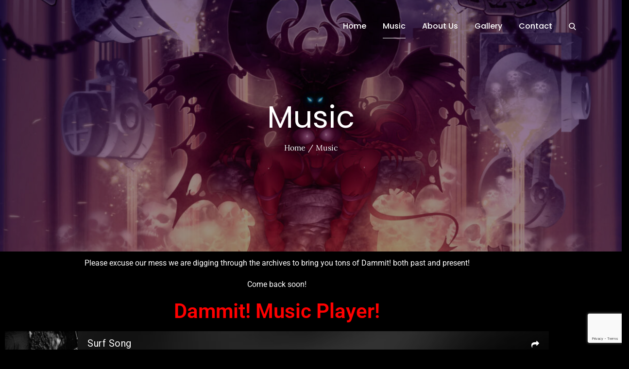

--- FILE ---
content_type: text/html; charset=utf-8
request_url: https://www.reverbnation.com/widget_code/html_widget/artist_1874112?widget_id=55&pwc[included_songs]=1&context_type=page_object&spoid=artist_1874112&pwc[size]=small
body_size: 64653
content:
<!doctype html>
<html itemscope itemtype="http://schema.org/">
  <head>
    <title>ReverbNation HTML5 Audio Player Widget</title>

    <meta http-equiv="Content-Type" content="text/html;charset=utf-8" />
    <meta http-equiv="Content-language" content="en" />

    <meta name="viewport" content="width=device-width, initial-scale=1.0" />

    <meta name="author" content="BandLab Singapore Pte. Ltd." />
    <meta name="copyright" content="Copyright (c) by BandLab Singapore Pte. Ltd."/>
    <meta name="description" content="The best tools for musicians and the best music for everyone else." />

    <meta itemprop="name" content="Dammit!" />
    <meta itemprop="description" content="This would be a description of the content your users are sharing" />

    <link rel="canonical" href="https://www.reverbnation.com/dammitsf" />
    <link rel="shortcut icon" href="https://d16o2fplq2wi4c.cloudfront.net/20260115155528/images/favicon.ico" />
    <link rel="stylesheet" media="screen" href="https://d16o2fplq2wi4c.cloudfront.net/20260115155528/stylesheets/compiled/widgets/widgets.css" />

    <meta name="csrf-param" content="authenticity_token" />
<meta name="csrf-token" content="N+TZaX9ykanOIisF6379N/bdt0tPl7P2S7E2kRtAGq/Ady6OrAT27p4uwuHJuizarwk+Dy7vu5YDjkLZlbD1YA==" />
    
<script type="text/javascript" lazy_load="false">
  if (location.href.match(/#\!((\/|\?){1}.*)/)) location.href = RegExp.$1;
  Reverb = window.Reverb || {}; Rn = Reverb;
  Reverb.config = {"env":"production","framework_version":"R4.1.003","static_cache_server":"https://d16o2fplq2wi4c.cloudfront.net/20260115155528","image_cache_server":"https://d16o2fplq2wi4c.cloudfront.net/20260115155528","rails_version":"4.2.11","rails_page":"widget_code#html_widget","v4_to_v3":[],"v3_logged_in":[],"gapi_config":{"accessKey":"AIzaSyD8wq_rgQMnDzVzYQldTbUzrkrR58dQhs8","clientId":"780260991283.apps.googleusercontent.com"},"google_key":"AIzaSyD8wq_rgQMnDzVzYQldTbUzrkrR58dQhs8","google_recaptcha_sitekey":"6Le4XhMUAAAAANmpjqukRS3TlNbuDS7OBlBVppII","google_recaptcha_enterprise_sitekey":"6Ld9zkAhAAAAAGLhdgNWTlU4NQYMVYfMnEWNlLSN","requirejs":{"baseUrl":"https://d16o2fplq2wi4c.cloudfront.net/20260115155528/assets/rjs","urlArgs":"5b268e57d7","shim":{"facebook":{"exports":"FB"},"gpt":{"exports":"googletag"},"vendor/plupload/2.1.1/plupload.dev":["vendor/plupload/2.1.1/moxie"],"vendor/waypoints/sticky":["vendor/waypoints/jquery.waypoints"]},"paths":{"vendor":"../../javascripts/vendor","soundmanager2":"../../javascripts/vendor/soundmanager2.min","jqcloud":"../../javascripts/vendor/jqcloud/jqcloud2","scrollreveal":"../../javascripts/vendor/scrollreveal/scrollreveal","video-js-novtt":"../../javascripts/vendor/video.novtt","facebook":"//connect.facebook.net/en_US/sdk","gpt":"https://securepubads.g.doubleclick.net/tag/js/gpt","async":"../../javascripts/vendor/amd/async"}},"facebook_app_ids":{"reverbnation":"2498397125","band_profile":"2405167945","download_app":"6452028673","shows_app":"7085335997","join_app":"306495682738302","videos_app":"261560383923827","control_room":"307571686013112"},"facebook_scopes":{"login":"email","band_profile_basic":"email","fan_reach":"email","manage_pages":"pages_manage_ads,pages_manage_metadata,pages_read_engagement,pages_show_list,pages_read_user_content","email":"email","publish_page":"pages_manage_ads,pages_manage_metadata,pages_read_engagement,pages_show_list,pages_read_user_content,pages_manage_posts,pages_manage_engagement","publish_personal":"","band_profile_extended":"email,pages_manage_ads,pages_manage_metadata,pages_read_engagement,pages_show_list,pages_read_user_content","publish_tab":"email,pages_manage_ads,pages_manage_metadata,pages_read_engagement,pages_show_list,pages_read_user_content","sync_personal":"email","sync_page":"email,pages_manage_ads,pages_manage_metadata,pages_read_engagement,pages_show_list,pages_read_user_content,read_insights","import_photos":"user_photos","gig_finder":"user_friends","venue_take_ownership":"email,pages_manage_ads,pages_manage_metadata,pages_read_engagement,pages_show_list,pages_read_user_content,read_insights"},"facebook_optional_scopes":{"login":["user_friends","user_location"],"band_profile_basic":[],"fan_reach":[]},"graph_api_v2":true,"social_networks":["fb_connect","fb_page","twitter","google-api","google-youtube","instagram","apple-id","bandlab"],"web_server":"https://www.reverbnation.com","cloudsponge_domain_key":"ACL5B72TAB6LS4TXCTZ5","honeybadger_api_key":"hbp_XbuTvPDZwWIgRrr35D4ZGpcvDB8mVQ2AKIDv"};
  window.CKEDITOR_BASEPATH = 'https://d16o2fplq2wi4c.cloudfront.net/20260115155528/javascripts/ckeditor/'
</script>
    <script src="https://d16o2fplq2wi4c.cloudfront.net/20260115155528/assets/html_widget_55.js"></script>
  </head>
  <body>
    <div id="player-widget-fa9cc8792e77">
  <div class="valign-middle text-center" data-ng-if="false">
    <div class="valign-middle__content">
      <i class="loading-spinner icon-rn icon-spinner"></i>
    </div>
  </div>
  <div class="ng-cloak widget-player small"
       data-android-stock-browser-class
       data-ng-controller="MainController"
       data-dynamic-size="false"
       data-component-state>
    <div data-component-state-required-image="{{ currentSong.image.original }}"></div>
    <div data-component-state-required-image="{{ currentSong.image.blur }}"></div>
    <div class="player "
         data-ng-class="{ 'player--playlist': songs.length > 1, touch: touchDevice, initializing: state.isInitializing(), stopped: state.isStopped(), playing: state.isPlaying(), paused: state.isPaused(), buffering: state.isBuffering(), idle: state.isIdle(), seeking: enableSeekingState && state.isSeeking(), sharing: state.isSharing(), 'white-cover': currentSongColors.whiteCover }"
         data-state="state"
         data-player-synchronizer
         data-dynamic-size-player
         data-ng-click="playOrPause($event)">
      <div class="pos-a of-h backgrounds-container" data-ng-class="WidgetConfig.color">
        <div class="pos-a transition-opacity" data-ng-class="{ 'inactive': fadeOnPause && state.isPaused() && !state.isSeeking() }">
          <div class="pos-a of-h background-cover background-cover--blurred" data-resize data-image-background-cover="{{ currentSong.image.blur }}"
               data-image-background-cover-loading-class="background-cover--loading">
            <img class="background-cover__image" />
          </div>
          <div class="pos-a of-h background-cover background-cover--focused transition-opacity" data-resize
               data-image-background-cover="{{ currentSong.image.original }}" data-image-background-cover-loading-class="background-cover--loading">
            <img class="background-cover__image" />
          </div>
        </div>
        <div class="overlay"></div>
        <div class="pos-a border border--t border--lr"></div>
        <div class="pos-a border border--b hide-for-playlist-player"></div>
      </div>
      <div class="pos-ab branding">
        <a target="_blank" class="branding__image" href="/band-promotion?utm_medium=widget&amp;utm_rn_poid=artist_1874112&amp;utm_rn_spoid=artist_1874112&amp;utm_source=widget_55"></a>      </div>
      <div class="pos-a" data-ng-if="WidgetConfig.share" data-ng-show="state.isSharing()" data-ng-click="state.setIdle()"></div>
      <div class="pos-a branding__adjustment-container">
        <div class="pos-a" data-ng-swipe-right="previousSong()" data-ng-swipe-left="nextSong()" data-ng-swipe-disable-mouse></div>
        <div class="waveform transition-opacity" data-ng-class="{ 'waveform--inactive': fadeOnPause && state.isPaused() && !state.isSeeking() }" data-resize
             data-prevent-player-action data-player-scrubber data-player-scrubber-play-function="playOrPause()" data-player-synchronizer="::playerSynchronizer"
             data-player-scrubber-on-seek-start="state.setSeeking()" data-player-scrubber-on-seek-end="state.setIdle()"
             data-player-scrubber-trigger-seek-start-on-first-event="false">
          <div class="waveform__base" data-waveform="currentSong.waveform" data-waveform-colors="currentSongColors.waveform" data-waveform-song-id="currentSong.id" data-waveform-synchronizer="::playerSynchronizer"></div>
        </div>
        <div class="pos-a" data-ng-if="WidgetConfig.share" data-ng-show="state.isSharing()" data-ng-click="state.setIdle()"></div>
        <div class="controls" data-resize>
          <div class="seek-info transition-opacity">
            <span class="seek-info__position" data-player-position="currentSong.id"></span>
            <span class="seek-info__duration">/&nbsp;<span data-player-duration="currentSong.duration"></span></span>
          </div>
          <a class="play-pause-button icon-button" data-ng-class="{ 'icon-fa icon-play': !state.isPlaying() && !state.isSeeking(), 'icon-rn icon-pause': state.isPlaying() || state.isSeeking() }"
             data-delayed-add-class-if="!state.isBuffering()" data-delayed-add-class-if-delay="150" data-delayed-add-class-if-class="animation-complete"></a>
          <span class="position" data-player-position="currentSong.id"></span>
          <span class="duration" data-player-duration="currentSong.duration"></span>
            <span class="progress-bar" data-ng-if="touchDevice" data-prevent-player-action data-player-scrubber data-player-scrubber-play-function="playOrPause()" data-player-synchronizer="::playerSynchronizer"
                  data-player-scrubber-trigger-seek-start-on-first-event="false" data-player-scrubber-on-seek-start="state.setSeeking()" data-player-scrubber-on-seek-end="state.setIdle()">
              <span class="progress" data-player-progress="currentSong.id"></span>
              <span class="play-head-track">
                <a class="play-pause-button play-head" data-ng-class="{ 'icon-fa icon-play': !state.isPlaying() && !state.isSeeking(), 'icon-rn icon-pause': state.isPlaying() || state.isSeeking() }"
                   data-prevent-player-action data-player-play-head="currentSong.id" data-player-play-head-click="playOrPause()"
                   data-delayed-add-class-if="!state.isBuffering()" data-delayed-add-class-if-delay="150" data-delayed-add-class-if-class="animation-complete"></a>
              </span>
            </span>
        </div>
      </div>
      <div class="content pos-tlr transition-opacity" data-ng-swipe-right="previousSong()" data-ng-swipe-left="nextSong()" data-ng-swipe-disable-mouse>
        <div class="actions" data-ng-show="(currentSong.purchaseURL || currentSong.downloadURL || WidgetConfig.share) && !state.isSharing()">
          <a class="icon-fa icon-shopping-cart icon-button" target="_blank" data-ng-href="{{ currentSong.purchaseURL }}" data-ng-show="currentSong.purchaseURL" ></a>
          <a class="icon-fa icon-download icon-button" target="_blank" data-ng-href="{{ currentSong.downloadURL }}" data-ng-show="currentSong.downloadURL"></a>
          <a class="icon-fa icon-share icon-button " data-ng-click="state.setSharing()" data-ng-show="WidgetConfig.share"></a>
        </div>
        <div class="info">
          <div class="title ellipsis">
            <a target="_blank" title="{{ currentSong.title }}" data-ng-href="{{ currentSong.url }}" data-ng-bind="currentSong.title"></a>
          </div>
          <div class="artist ellipsis">
            <a target="_blank" title="{{ currentSong.artist.name }}" data-ng-href="{{ currentSong.artist.homepage }}" data-ng-bind="currentSong.artist.name"></a>
          </div>
        </div>
        <div class="pos-atr share" data-ng-if="WidgetConfig.share" data-ng-show="state.isSharing()" data-prevent-player-action>
          <div class="clearfix">
            <a class="icon-rn icon-close icon-button pos-atr" data-ng-click="state.setIdle()"></a>
            <span class="bold">Share on</span>
          </div>
          <div class="social-links text-center">
              <a class="social-links__link social-links__link--facebook disable-transition"
                 data-ng-href="https://www.facebook.com/sharer/sharer.php?u={{ currentSong.url | encodeURIComponent }}"
                 data-popup="'top=center,left=center,scrollbars=yes,toolbar=no,menubar=no,status=no,directories=no'"
                 data-popup-width="400" data-popup-height="300">
                <i class="icon-fa icon-facebook"></i>
              </a>
              <a class="social-links__link social-links__link--twitter disable-transition"
                 data-ng-href="https://twitter.com/intent/tweet?text={{ 'Listen to ' + (currentSong.title | doublequote) + ' by ' + currentSong.artist.name | encodeURIComponent }}&url={{ currentSong.url | encodeURIComponent }}"
                 data-popup="'top=center,left=center,scrollbars=yes,toolbar=no,menubar=no,status=no,directories=no'"
                 data-popup-width="400" data-popup-height="415">
                <i class="icon-fa icon-twitter"></i>
              </a>
              <a class="social-links__link social-links__link--tumblr disable-transition"
                 data-ng-href="https://www.tumblr.com/widgets/share/tool/preview?shareSource=legacy&canonicalUrl={{ currentSong.url | encodeURIComponent }}"
                 data-popup="'top=center,left=center,scrollbars=yes,toolbar=no,menubar=no,status=no,directories=no'"
                 data-popup-width="550" data-popup-height="450">
                <i class="icon-fa icon-tumblr"></i>
              </a>
              <a class="social-links__link social-links__link--email disable-transition"
                 data-ng-href="mailto:?to=&subject={{ 'Listen to ' + (currentSong.title | doublequote) + ' by ' + currentSong.artist.name | encodeURIComponent }}&body={{ 'Listen to ' + (currentSong.title | doublequote) + ' by ' + currentSong.artist.name + '\n\n' + currentSong.url | encodeURIComponent }}">
                <i class="icon-fa icon-envelope"></i>
              </a>
          </div>
          <form class="m0" data-copy-support="_isCopySupported">
            <div class="row">
              <div class="copy-value row collapse" data-ng-class="{ 'postfix-radius': _isCopySupported !== false }">
                <div class="columns" data-ng-class="{ 'small-10': _isCopySupported !== false, 'small-12': _isCopySupported === false }">
                  <input type="text" value="{{ currentSong.url }}" class="mb0" data-select-all />
                </div>
                <div class="small-2 columns" data-ng-hide="_isCopySupported === false">
                    <span class="postfix icon-fa icon-files-o icon-button"  data-copy=".share form input[type=text]"
                          data-copy-on-copy="copySuccess = true" data-copy-on-error="copySuccess = false"></span>
                </div>
                <div class="copy-value__message copy-value__message--success text-center" data-ng-if="copySuccess === true"
                     data-animate-events data-on-animate-enter-close="$parent.copySuccess = undefined">Copied to Clipboard</div>
                <div class="copy-value__message copy-value__message--error text-center" data-ng-if="copySuccess === false"
                     data-animate-events data-on-animate-enter-start="$parent._isCopySupported = false" data-on-animate-enter-close="$parent.copySuccess = undefined">Unable to Copy</div>
              </div>
            </div>
          </form>
        </div>
      </div>
    </div>
    <div class="playlist" data-ng-if="songs.length > 1" data-ng-class="{ short: songs.length < 3 }" data-dynamic-size-playlist>
      <div class="border border--all pos-a"></div>
      <div class="playlist__container">
        <div class="scrollable" data-scrollable>
          <div class="scrollable__inner" data-scrollable-inner data-scrollable-correct-scrollbar-size data-playlist-auto-scroll>
            <ul class="playlist__songs">
              <li class="playlist__songs__song clearfix" data-ng-repeat="song in songs"
                  data-ng-class="{ 'playlist__songs__song--playing': currentSong.id == song.id }"
                  data-ng-click="playSong(song.id)"
                  data-playlist-auto-scroll-target="currentSong.id == song.id"
                  data-scrollable-last-notifier>
                <span class="playlist__songs__song__duration right" data-ng-bind="song.duration | duration"></span>
                <div class="ellipsis">
                  <span class="playlist__songs__song__icon icon-fa icon-play" data-ng-style="{ color: currentSongColors.playlist.icon }"></span><span class="playlist__songs__song__title" data-ng-bind="song.title"></span>
                </div>
              </li>
            </ul>
          </div>
          <div class="scrollable__scrollbar scrollable__scrollbar--vertical" data-scrollable-scrollbar data-ng-hide="songs.length <= 3"></div>
        </div>
      </div>
    </div>
  </div>
  <script type="text/javascript">
    var SM2_DEFER = true;
    (function() {
      var configuration = {"DEBUG_ENABLED":false,"IMAGE_PROXY_SOURCE":"https://d16o2fplq2wi4c.cloudfront.net/20260115155528/image_proxy.html","PLAYER":{"blankAudio":{"mp3":"https://d16o2fplq2wi4c.cloudfront.net/20260115155528/audio_player/blank.mp3"},"webServer":"https://www.reverbnation.com","swfPath":"/widgets/shared_assets/sm2/soundmanager2.swf","clientID":"23rfasd3d","streamAPI":"/audio_player/html_player_stream/","htmlKeyAPI":"/controller/audio_player/get_html_player_key","initialKey":"ff582f94cac92b240c20","trackingAPI":"/controller/audio_player/upt","volume":0.95,"streamParams":{"st_id":null},"debugMode":false,"preferFlash":false},"WIDGET":{"autoplay":false,"color":null,"share":true,"track":0},"PLAYLIST":[{"id":34508567,"image":{"original":"https://d3e6ckxkrs5ntg.cloudfront.net/artists/images/1874112/original/resize:600x600/crop:x0y62w500h375/hash:1642360652/artist_1874112-1570421866.jpg?1642360652","blur":"https://d3e6ckxkrs5ntg.cloudfront.net/artists/images/1874112/original/resize:600x600/crop:x0y62w500h375/blur:40/hash:1642360652/artist_1874112-1570421866.jpg?1642360652","colors":{"raw":{},"average_lightness":0.5,"greyscale":false,"vibrant":null,"light_vibrant":null,"dark_vibrant":null,"muted":null,"light_muted":null,"dark_muted":null},"source":"artist"},"title":"Surf Song","duration":190000,"url":"http://www.reverbnation.com/open_graph/song/34508567","downloadURL":null,"purchaseURL":null,"artist":{"id":1874112,"name":"Dammit!","homepage":"https://www.reverbnation.com/dammitsf"},"waveform":[0,0,0,0,0,0,0,0,0,0,1,94,58,81,91,103,95,79,68,91,86,80,89,109,87,34,99,107,39,110,76,109,38,99,42,112,81,64,106,100,71,97,102,90,106,109,107,107,79,83,103,93,91,121,126,126,110,123,128,125,120,101,69,107,108,85,107,113,111,89,108,80,108,79,99,112,117,91,113,83,100,104,110,85,113,105,89,100,105,100,102,109,81,111,107,119,111,100,102,83,114,104,70,108,106,106,113,103,63,124,113,104,120,117,122,120,90,111,119,127,107,111,83,109,124,119,124,125,125,124,128,124,106,113,111,127,87,118,121,126,125,101,111,116,120,74,118,116,75,118,109,93,114,90,108,100,102,92,107,107,121,122,124,124,113,114,106,124,111,126,128,118,124,125,121,124,102,118,88,125,115,125,126,118,111,112,122,115,123,126,96,110,112,118,89,95,70,84,115,111,85,96,107,111,113,98,110,117,95,122,123,120,124,120,123,114,121,123,125,123,126,111,114,118,119,92,122,98,116,125,116,113,117,86,127,120,118,125,120,113,109,117,123,121,116,120,119,121,123,114,112,126,111,118,95,127,112,113,106,87,112,111,88,104,94,103,99,104,90,96,74,105,119,106,111,118,98,95,95,106,114,109,111,89,104,104,111,96,111,99,104,110,107,70,118,86,79,115,110,59,91,124,109,92,109,61,98,121,118,126,127,128,116,119,105,124,114,124,121,123,112,124,125,118,123,126,91,108,103,121,87,119,114,118,124,121,127,126,122,126,123,122,113,115,128,119,124,122,126,127,107,96,115,110,123,126,124,123,113,114,123,118,125,105,98,117,125,126,125,114,83,102,106,72,118,96,100,108,113,117,127,125,98,115,116,122,127,112,87,108,122,126,123,122,122,123,120,118,111,115,105,127,120,122,112,109,119,111,121,123,117,128,120,112,123,119,122,120,120,121,121,113,108,123,120,114,125,116,103,107,97,125,127,122,122,122,127,110,120,121,121,122,123,118,118,126,114,104,123,104,123,122,109,99,111,127,126,121,124,127,125,114,119,125,121,113,127,126,121,127,127,115,117,108,122,125,119,108,97,101,124,110,127,125,120,127,115,120,122,119,114,127,112,123,122,120,110,123,99,121,120,112,127,126,111,110,127,127,108,110,120,107,128,127,119,104,120,106,117,115,113,99,119,102,116,107,121,101,121,114,117,117,118,103,121,114,118,121,110,112,123,110,99,117,107,100,119,114,114,116,116,113,119,114,116,112,119,123,103,118,97,117,113,115,98,112,110,112,123,120,100,120,119,115,116,121,114,120,113,111,113,120,111,119,107,121,123,116,108,119,123,110,123,114,115,95,114,106,112,107,114,109,118,111,109,111,116,107,117,104,106,128,114,119,125,112,108,118,125,112,115,112,110,119,117,116,119,117,112,105,116,121,106,116,119,113,114,119,108,121,102,93,124,125,102,118,121,118,116,117,125,122,108,118,123,113,124,117,108,114,108,119,117,124,120,111,110,125,120,123,127,114,123,110,124,110,126,127,111,122,120,115,115,105,117,118,125,117,117,117,117,116,114,111,119,111,118,121,117,118,121,113,118,117,122,115,106,115,109,118,114,116,100,118,109,107,119,122,108,116,103,113,112,119,103,105,89,96,111,107,107,104,81,102,104,105,91,101,92,82,104,102,93,111,107,119,104,105,101,107,94,127,120,118,123,77,112,91,127,127,128,96,103,124,101,128,123,120,127,122,127,123,120,116,108,108,127,116,121,116,127,127,121,115,109,112,98,110,73,77,119,109,68,114,97,106,97,108,85,102,98,125,119,124,123,122,118,115,126,126,127,125,114,126,124,126,127,115,126,124,126,124,114,82,114,105,115,121,118,124,127,92,115,126,116,75,109,93,91,119,123,77,96,107,102,106,109,90,120,104,120,112,114,127,120,108,107,121,119,117,107,127,116,111,128,122,106,117,102,123,119,117,111,109,118,125,126,122,123,121,109,121,124,123,126,119,112,123,122,120,118,118,121,97,115,120,120,96,102,127,118,122,127,117,121,113,122,126,127,125,122,106,120,125,123,113,121,109,92,120,117,115,106,104,119,127,118,118,123,127,109,125,126,126,114,116,118,104,119,122,105,122,94,117,123,112,86,123,115,111,123,121,107,116,103,127,125,123,117,127,121,118,125,123,119,120,116,96,125,118,106,125,106,110,124,127,126,127,123,119,127,115,106,83,101,94,64,29,15,12,9,6,5,4,3,0,0,0,0,0]},{"id":23934913,"image":{"original":"https://d3e6ckxkrs5ntg.cloudfront.net/photos/images/17916768/original/resize:600x603/crop:x0y0w602h450/hash:1464252519/1395103178_Darker-and-Darker-Cover-web.jpg?1464252519","blur":"https://d3e6ckxkrs5ntg.cloudfront.net/photos/images/17916768/original/resize:600x603/crop:x0y0w602h450/blur:40/hash:1464252519/1395103178_Darker-and-Darker-Cover-web.jpg?1464252519","colors":{"raw":{},"average_lightness":0.5,"greyscale":false,"vibrant":null,"light_vibrant":null,"dark_vibrant":null,"muted":null,"light_muted":null,"dark_muted":null},"source":"song"},"title":"Just Enough To Lose","duration":290000,"url":"http://www.reverbnation.com/open_graph/song/23934913","downloadURL":null,"purchaseURL":null,"artist":{"id":1874112,"name":"Dammit!","homepage":"https://www.reverbnation.com/dammitsf"},"waveform":[1,1,29,28,9,23,29,9,6,4,48,35,52,42,49,54,43,42,41,40,34,39,35,31,29,25,65,32,45,36,60,45,44,43,37,33,31,33,29,27,27,64,46,43,33,53,46,36,36,43,38,37,37,39,30,128,127,121,112,93,126,66,68,105,89,69,82,81,113,69,89,119,128,64,115,55,124,62,97,91,124,50,106,103,65,90,104,122,68,111,66,127,61,90,92,128,65,112,104,115,66,101,106,127,50,121,121,113,61,98,116,72,99,92,117,46,103,91,109,57,111,66,126,50,76,72,116,98,128,65,107,103,121,66,123,58,109,55,115,51,123,103,122,102,56,118,99,110,54,116,57,124,53,115,38,112,73,117,111,127,70,114,108,111,64,127,68,109,53,121,106,63,97,101,122,50,89,103,105,49,121,55,121,62,127,55,94,66,101,105,108,69,104,113,125,61,125,53,115,122,83,99,84,108,108,99,57,109,119,88,64,127,64,118,71,122,44,92,69,115,102,92,62,109,101,109,127,93,115,75,117,68,112,77,106,106,107,59,120,108,102,62,112,121,123,51,124,61,52,112,98,73,108,116,125,51,117,119,83,118,70,127,69,91,82,112,67,101,89,120,65,112,109,113,83,127,66,119,68,96,109,104,73,108,127,113,114,117,124,77,123,85,127,76,102,111,116,74,114,84,117,81,102,121,128,71,128,77,124,70,86,63,112,103,102,86,114,109,61,122,96,128,54,121,54,104,51,97,101,106,65,111,110,126,75,90,114,109,55,120,54,105,48,110,122,58,108,110,103,57,119,109,128,70,108,60,108,59,120,104,120,56,101,104,117,67,112,107,116,61,126,59,85,102,117,118,80,119,103,119,81,119,67,115,65,127,46,117,53,109,114,127,62,106,105,101,78,114,44,110,57,127,52,90,121,103,87,96,113,106,99,72,115,79,122,68,122,65,82,64,108,100,115,61,125,110,105,57,115,70,119,118,88,98,78,115,110,107,75,105,116,112,63,116,91,115,58,115,53,109,48,111,98,97,82,104,125,89,127,96,127,101,127,69,79,60,115,97,94,70,119,91,99,83,109,74,117,73,125,53,100,71,112,121,120,113,100,93,65,109,105,110,55,127,75,128,61,117,113,117,78,105,115,128,82,117,109,127,63,116,59,117,115,107,127,72,124,106,127,80,126,97,111,68,125,56,108,63,105,109,119,77,127,121,116,88,114,112,104,67,123,63,126,118,109,128,71,106,109,118,88,122,113,119,88,123,82,123,80,125,106,115,77,105,105,110,61,113,121,127,114,78,124,65,100,107,128,60,110,91,128,52,112,108,128,61,115,64,118,49,119,116,128,70,109,105,122,101,106,122,71,122,76,116,63,118,112,117,62,107,109,126,67,100,95,124,63,114,57,119,54,117,110,123,56,118,106,70,115,100,105,60,121,62,122,68,110,93,100,63,114,79,118,67,98,94,128,57,123,54,105,56,102,93,116,67,103,98,55,94,103,115,58,126,59,116,60,120,115,110,60,98,92,110,60,109,97,126,48,122,57,94,71,112,112,128,108,97,125,84,121,90,116,82,125,74,95,73,124,104,87,72,112,89,90,52,115,56,109,63,107,42,125,58,124,113,83,108,105,98,68,122,76,108,80,117,73,91,62,119,116,93,62,123,122,120,73,120,54,126,54,118,61,95,54,105,116,108,110,106,95,75,109,87,114,85,115,57,112,64,96,119,105,77,103,111,107,70,117,68,98,65,111,52,82,101,100,111,82,106,107,122,85,118,64,109,64,116,64,93,101,123,106,100,62,113,98,107,59,115,109,94,124,80,125,64,111,112,118,89,123,107,113,83,119,109,127,62,109,74,127,55,102,110,121,77,112,108,96,112,113,128,87,114,74,121,62,107,97,117,86,127,104,125,96,103,120,93,66,112,50,125,54,107,109,127,105,109,128,79,109,108,121,99,123,102,113,74,107,106,125,81,108,106,121,88,112,112,123,62,113,58,121,63,121,96,127,110,104,118,92,107,98,128,79,125,66,110,57,103,108,118,80,122,104,117,84,107,91,103,54,125,55,110,104,102,118,74,99,108,125,69,126,120,128,84,114,100,106,79,121,102,128,85,113,90,120,91,108,101,113,67,113,60,109,116,99,124,73,119,106,111,63,106,109,128,68,124,59,121,78,118,114,127,69,109,107,124,118,121,117,69,121,99,124,70,108,107,127,69,109,111,122,78,104,106,122,67,126,125,53,46,4,3,2,1,1,1,1,1]},{"id":25730180,"image":{"original":"https://d3e6ckxkrs5ntg.cloudfront.net/artists/images/1874112/original/resize:600x600/crop:x0y62w500h375/hash:1642360652/artist_1874112-1570421866.jpg?1642360652","blur":"https://d3e6ckxkrs5ntg.cloudfront.net/artists/images/1874112/original/resize:600x600/crop:x0y62w500h375/blur:40/hash:1642360652/artist_1874112-1570421866.jpg?1642360652","colors":{"raw":{},"average_lightness":0.5,"greyscale":false,"vibrant":null,"light_vibrant":null,"dark_vibrant":null,"muted":null,"light_muted":null,"dark_muted":null},"source":"artist"},"title":"Replacement Feeling - EP Version","duration":158000,"url":"http://www.reverbnation.com/open_graph/song/25730180","downloadURL":null,"purchaseURL":null,"artist":{"id":1874112,"name":"Dammit!","homepage":"https://www.reverbnation.com/dammitsf"},"waveform":[1,127,75,73,80,70,115,64,73,77,65,57,114,72,60,80,65,112,74,66,54,60,64,125,79,62,66,62,108,66,67,83,55,127,111,59,71,63,61,89,61,49,65,51,112,89,56,71,76,54,109,65,75,71,62,126,63,51,71,54,102,86,73,64,46,49,121,72,63,67,56,125,71,63,71,61,59,124,65,63,72,68,120,63,78,123,72,69,112,80,67,75,48,128,64,58,77,50,109,102,66,62,63,71,122,73,61,68,56,122,67,60,72,67,70,119,88,56,68,64,111,69,64,66,73,65,112,70,61,61,51,122,75,63,63,62,105,71,62,77,74,63,127,62,61,64,63,111,60,58,72,67,64,127,80,65,69,66,98,85,59,70,78,127,68,66,63,71,73,118,69,77,66,71,96,98,101,96,100,101,105,96,111,98,109,101,100,107,97,114,109,95,105,114,85,101,92,99,106,99,96,95,87,101,89,106,105,94,97,111,90,99,91,124,102,94,111,104,90,98,86,84,100,97,82,97,121,107,104,83,92,96,93,91,100,103,96,103,111,103,91,103,81,107,95,89,103,104,92,109,92,99,107,98,92,105,104,98,101,92,111,90,94,92,90,100,102,96,98,98,97,107,99,108,104,80,127,93,79,89,120,82,90,97,121,95,127,86,115,88,78,79,127,87,88,75,93,69,88,79,112,99,112,84,94,82,81,70,110,92,96,87,102,87,82,78,120,103,109,90,101,93,95,120,92,68,74,114,109,77,54,119,110,67,74,110,79,66,60,114,121,68,72,126,104,94,95,88,113,117,110,121,92,72,77,121,101,82,85,112,90,78,95,99,114,76,80,107,98,89,86,124,96,94,85,109,99,88,77,118,113,114,89,110,94,86,70,126,96,68,63,122,88,85,79,109,107,67,81,128,87,86,82,107,108,121,101,104,99,93,110,92,112,87,103,101,102,98,113,104,109,96,104,113,106,101,113,109,96,93,102,93,90,84,110,111,99,107,120,99,92,90,117,98,94,112,84,86,88,86,93,112,91,86,126,103,107,95,95,98,101,95,106,90,124,91,107,101,109,81,108,93,109,107,99,111,107,91,93,83,101,90,101,101,98,86,90,95,105,106,106,104,110,103,99,113,83,109,85,114,103,97,115,96,86,127,98,77,91,108,92,90,70,119,93,107,98,114,102,98,91,113,114,71,84,103,96,83,83,123,91,84,72,122,103,81,88,115,99,86,86,120,87,87,88,122,83,107,93,116,94,87,87,119,73,66,68,125,70,73,70,118,72,59,71,72,66,65,79,127,72,79,76,103,93,81,71,110,96,110,95,88,89,91,126,123,72,82,72,104,96,97,88,120,92,77,61,102,93,96,112,102,96,84,98,125,92,79,103,125,119,103,83,107,86,65,106,104,62,59,68,127,68,75,67,114,68,89,92,126,93,61,104,111,101,87,110,93,93,91,102,107,89,106,98,105,117,106,99,95,99,99,101,115,92,101,110,95,92,92,97,110,102,111,110,100,103,99,113,98,116,116,92,98,97,94,119,83,95,98,110,102,89,87,93,96,98,99,94,115,106,96,93,89,119,86,102,110,97,109,102,95,77,95,110,92,100,99,96,110,97,89,97,93,115,113,105,98,104,88,110,106,116,97,90,92,114,90,105,114,99,111,102,92,109,78,102,108,105,68,111,79,118,75,105,51,125,68,107,117,104,114,108,111,66,114,73,125,61,118,65,125,106,96,111,99,74,100,116,82,105,95,123,74,124,75,123,82,109,57,125,80,112,111,107,119,90,111,73,113,67,128,66,121,65,113,68,89,104,119,54,107,127,89,116,82,108,64,110,75,113,73,104,118,113,60,95,62,120,68,127,106,81,121,68,117,86,92,116,103,70,111,64,122,60,107,60,121,65,110,115,122,67,119,110,66,115,76,116,70,110,58,97,60,101,62,52,56,62,55,50,48,55,52,50,56,51,62,58,45,61,55,50,43,49,50,48,53,37,48,53,47,43,52,41,119,121,100,105,95,88,127,115,115,106,91,113,107,103,107,104,83,92,97,107,91,85,92,100,101,108,91,99,100,98,104,94,85,106,102,84,105,94,91,120,88,79,103,92,106,94,85,109,96,110,84,98,102,101,107,96,98,98,102,89,101,80,80,83,99,106,84,96,80,78,88,118,90,81,81,102,83,88,83,89,83,90,98,91,85,100,84,99,97,80,107,92,83,105,104,73,88,81,79,98,108,120,126,118,70,60,23,7,8,3,2,2,1,1,1]},{"id":23780426,"image":{"original":"https://d3e6ckxkrs5ntg.cloudfront.net/photos/images/17916768/original/resize:600x603/crop:x0y0w602h450/hash:1464252519/1395103178_Darker-and-Darker-Cover-web.jpg?1464252519","blur":"https://d3e6ckxkrs5ntg.cloudfront.net/photos/images/17916768/original/resize:600x603/crop:x0y0w602h450/blur:40/hash:1464252519/1395103178_Darker-and-Darker-Cover-web.jpg?1464252519","colors":{"raw":{},"average_lightness":0.5,"greyscale":false,"vibrant":null,"light_vibrant":null,"dark_vibrant":null,"muted":null,"light_muted":null,"dark_muted":null},"source":"song"},"title":"Let There Be Light","duration":280000,"url":"http://www.reverbnation.com/open_graph/song/23780426","downloadURL":null,"purchaseURL":null,"artist":{"id":1874112,"name":"Dammit!","homepage":"https://www.reverbnation.com/dammitsf"},"waveform":[1,1,1,22,19,10,13,8,19,17,23,15,11,18,21,14,11,22,16,15,23,15,20,15,29,20,28,31,22,32,25,38,23,16,15,12,26,15,19,17,23,16,16,15,30,22,13,24,18,27,18,49,35,38,36,31,34,29,110,64,41,32,29,45,43,49,35,36,33,36,41,32,58,42,36,39,33,48,37,61,71,57,65,47,64,43,116,55,44,40,40,62,99,61,42,46,40,39,73,70,49,40,53,49,39,50,98,86,93,94,100,117,69,107,73,111,97,95,117,81,91,56,94,102,103,111,73,104,107,105,76,106,107,116,118,88,119,102,97,89,103,85,102,98,64,100,117,100,64,73,108,57,114,77,98,57,106,94,99,88,79,112,118,88,115,95,87,93,104,67,101,95,96,103,93,93,88,104,100,82,88,105,89,118,76,87,79,110,88,87,119,74,79,79,113,88,104,115,69,98,93,104,110,86,122,83,97,95,91,105,92,98,88,92,104,94,90,89,115,89,102,116,85,91,104,83,91,105,115,68,103,97,102,64,121,117,49,108,107,100,71,100,113,88,104,84,100,64,111,118,108,112,62,94,70,109,113,104,98,53,100,56,115,90,103,111,77,102,79,113,78,114,98,97,119,97,102,91,107,66,103,91,108,113,85,92,106,98,55,93,120,79,106,110,103,69,97,103,116,118,91,116,98,94,94,101,72,103,96,62,119,78,101,57,77,107,74,115,56,100,54,104,96,101,89,83,107,102,111,108,95,96,99,111,95,106,97,90,98,76,84,105,81,89,78,92,73,83,104,82,99,83,108,85,85,83,80,77,87,99,90,83,100,102,91,106,97,91,105,95,81,86,101,102,100,76,106,107,84,106,71,88,88,96,91,80,102,81,102,102,102,74,106,113,55,100,102,98,72,110,119,120,107,66,104,74,105,117,108,101,75,102,64,119,84,104,104,70,102,68,119,74,105,113,52,111,106,114,57,93,106,74,107,101,104,68,119,98,102,117,99,102,93,109,67,115,78,104,113,83,106,115,100,75,104,106,103,94,93,100,61,103,119,115,114,95,110,108,99,93,101,69,108,104,73,115,105,113,67,113,107,106,112,80,115,62,99,94,88,115,98,117,119,120,99,101,95,93,105,100,99,78,101,99,95,100,92,96,74,105,109,110,68,110,98,63,108,104,116,117,97,119,99,102,95,104,94,113,101,87,113,73,105,56,86,106,98,115,81,109,55,101,106,97,99,109,118,112,117,110,109,94,97,104,113,89,58,92,118,78,90,108,104,61,101,121,106,99,103,109,52,110,114,102,104,114,100,110,116,80,111,52,83,100,106,104,89,109,54,99,99,101,107,89,113,60,108,82,104,105,86,105,118,85,106,103,121,50,114,106,100,63,99,114,96,69,108,108,59,106,116,102,64,109,98,108,117,87,103,101,111,83,105,121,92,110,52,90,104,114,120,101,110,62,118,97,101,115,100,101,106,107,57,100,115,96,106,113,85,97,117,117,115,102,91,104,65,102,112,112,66,110,105,62,100,109,102,67,97,98,63,116,121,120,117,91,116,98,89,95,101,63,101,96,94,118,90,120,118,99,101,96,105,95,112,98,102,68,88,107,108,118,113,116,98,94,88,111,98,109,102,93,89,104,84,81,104,82,88,91,91,87,85,104,81,92,109,82,91,71,95,80,86,97,87,92,87,102,98,83,90,94,105,93,92,86,80,100,88,93,99,98,83,99,98,78,90,97,91,87,80,103,86,108,71,110,74,110,109,94,104,74,99,66,123,82,105,103,72,100,85,116,76,102,110,70,108,116,120,45,107,111,113,91,108,112,44,115,98,108,57,100,117,57,116,119,99,73,107,111,56,100,120,105,115,114,107,92,112,104,95,72,97,113,114,78,108,102,73,112,91,106,66,94,98,97,111,95,120,119,115,101,94,105,95,111,77,120,103,90,116,100,110,104,100,81,103,106,102,102,95,102,56,105,94,120,118,86,121,95,110,103,104,89,93,91,61,116,91,107,53,114,106,65,117,64,100,53,87,91,108,120,111,116,97,101,105,109,101,107,107,75,114,84,94,118,80,109,114,105,51,93,112,104,99,96,99,65,105,118,71,99,106,87,93,110,67,98,97,62,98,75,119,92,87,112,93,90,87,92,100,93,92,93,89,90,96,87,60,51,49,52,59,52,49,57,53,54,37,36,36,33,25,21,21,18,13,11,12,11,8,6,6,5,3,1,1,1,1,1,1,1,1,0,0,0,0,0,0,1]},{"id":23934920,"image":{"original":"https://d3e6ckxkrs5ntg.cloudfront.net/photos/images/17916768/original/resize:600x603/crop:x0y0w602h450/hash:1464252519/1395103178_Darker-and-Darker-Cover-web.jpg?1464252519","blur":"https://d3e6ckxkrs5ntg.cloudfront.net/photos/images/17916768/original/resize:600x603/crop:x0y0w602h450/blur:40/hash:1464252519/1395103178_Darker-and-Darker-Cover-web.jpg?1464252519","colors":{"raw":{},"average_lightness":0.5,"greyscale":false,"vibrant":null,"light_vibrant":null,"dark_vibrant":null,"muted":null,"light_muted":null,"dark_muted":null},"source":"song"},"title":"Darker and Darker","duration":282000,"url":"http://www.reverbnation.com/open_graph/song/23934920","downloadURL":null,"purchaseURL":null,"artist":{"id":1874112,"name":"Dammit!","homepage":"https://www.reverbnation.com/dammitsf"},"waveform":[2,1,3,38,43,41,41,42,35,33,43,43,120,125,128,125,122,69,39,40,42,32,38,43,43,127,119,126,115,101,61,42,40,42,30,38,43,44,127,128,128,126,109,50,43,37,45,128,123,128,121,119,128,99,92,121,112,105,124,120,110,103,111,112,127,125,96,119,105,117,120,117,121,106,98,122,109,111,124,115,111,122,116,121,109,111,121,116,104,94,105,125,93,113,125,119,99,102,111,127,121,104,120,123,92,98,100,103,105,92,120,103,85,102,69,112,112,95,94,100,78,72,99,90,98,86,95,93,76,111,100,111,116,90,94,98,91,86,92,112,91,71,126,92,78,119,125,85,92,69,71,122,84,91,123,99,99,94,101,93,72,92,77,101,124,70,86,122,85,85,103,128,93,77,124,83,81,111,109,98,124,86,79,98,90,99,126,102,88,75,123,92,83,117,100,75,125,86,109,125,109,124,125,116,115,125,120,127,117,113,97,111,126,115,111,127,91,118,110,107,111,113,114,106,107,114,123,99,123,106,122,128,109,116,95,113,115,126,111,119,108,123,118,100,102,122,110,114,108,119,113,114,123,116,120,112,127,102,127,119,92,112,122,126,106,122,110,106,118,127,124,120,116,115,121,116,121,118,106,123,104,111,121,108,116,114,119,118,119,109,111,122,124,106,108,125,93,94,125,98,120,101,109,100,127,120,114,120,105,127,113,99,112,118,127,102,125,118,100,125,123,128,84,104,107,102,106,91,112,111,96,110,115,122,86,100,125,101,113,103,118,100,104,123,109,111,124,88,105,112,90,114,107,102,114,95,110,128,85,117,97,105,109,102,116,115,86,83,97,115,112,73,124,94,86,104,80,98,93,88,95,93,93,94,74,107,95,102,124,99,71,103,104,113,104,98,103,124,94,97,113,89,121,92,94,75,79,120,88,100,123,85,102,100,78,103,94,101,92,95,112,93,109,106,91,90,114,74,119,114,78,82,96,114,102,86,119,107,87,128,97,111,128,81,82,115,82,96,84,116,91,90,117,95,84,126,125,123,121,114,120,120,127,124,100,128,114,115,127,124,126,127,119,121,127,111,119,120,105,99,109,123,107,126,114,120,109,104,115,103,105,115,114,106,102,120,127,116,105,106,114,115,112,123,117,121,126,125,112,109,115,110,128,109,119,128,90,104,114,111,118,119,101,98,112,122,107,109,111,94,106,117,117,118,114,120,116,100,120,102,111,122,109,126,119,107,103,113,119,113,118,119,109,127,109,109,127,114,109,109,120,116,122,110,113,118,121,127,118,109,119,113,112,128,100,125,124,117,110,127,109,118,110,102,113,114,128,103,116,110,112,98,112,91,107,103,98,106,111,120,108,109,119,115,109,117,113,121,119,121,117,121,122,120,127,114,116,114,113,115,108,104,96,107,125,120,109,127,103,120,111,116,108,110,119,113,101,104,104,116,114,111,112,127,113,110,100,126,97,119,100,109,127,128,125,112,115,108,122,121,113,128,115,125,104,117,128,114,111,101,99,120,125,114,103,123,107,104,128,96,97,118,111,105,116,110,96,110,128,107,117,125,96,102,124,128,111,99,126,112,112,128,111,110,128,90,107,123,92,107,119,111,99,127,125,127,116,125,119,123,107,110,106,128,105,125,119,116,105,126,128,107,123,127,106,108,123,103,114,128,91,121,123,111,125,106,128,117,125,125,123,121,112,118,110,116,114,116,115,93,111,111,113,107,127,118,97,113,98,115,115,116,116,108,127,117,119,116,111,126,125,121,105,106,121,100,112,118,113,119,126,115,110,117,117,105,117,103,114,121,118,108,120,119,118,116,124,113,113,128,119,124,121,127,125,116,118,121,126,106,119,114,126,107,115,121,123,112,124,128,117,122,128,120,121,119,115,111,120,102,118,128,112,119,105,128,110,108,110,111,110,107,103,118,126,113,118,128,104,126,107,122,107,109,128,117,117,125,117,114,118,112,121,127,106,101,92,123,101,111,113,108,115,114,91,112,119,89,97,111,108,121,112,124,104,119,115,117,107,124,120,114,124,114,116,124,104,117,128,101,112,122,128,123,126,117,113,110,113,123,127,112,127,115,80,120,109,109,121,100,99,103,98,112,105,112,105,96,96,114,104,108,105,101,85,102,108,89,99,110,109,112,101,100,102,93,113,106,100,93,91,85,81,86,74,79,88,78,70,87,63,66,66,59,47,57,49,43,36,32,30,28,28,28,18,14,9,10,9,6,1,1,1,1,1,1,1,1,0,0]},{"id":23934926,"image":{"original":"https://d3e6ckxkrs5ntg.cloudfront.net/photos/images/17916768/original/resize:600x603/crop:x0y0w602h450/hash:1464252519/1395103178_Darker-and-Darker-Cover-web.jpg?1464252519","blur":"https://d3e6ckxkrs5ntg.cloudfront.net/photos/images/17916768/original/resize:600x603/crop:x0y0w602h450/blur:40/hash:1464252519/1395103178_Darker-and-Darker-Cover-web.jpg?1464252519","colors":{"raw":{},"average_lightness":0.5,"greyscale":false,"vibrant":null,"light_vibrant":null,"dark_vibrant":null,"muted":null,"light_muted":null,"dark_muted":null},"source":"song"},"title":"Short Fuse","duration":263000,"url":"http://www.reverbnation.com/open_graph/song/23934926","downloadURL":null,"purchaseURL":null,"artist":{"id":1874112,"name":"Dammit!","homepage":"https://www.reverbnation.com/dammitsf"},"waveform":[1,2,1,6,4,6,10,11,6,4,7,12,27,22,19,15,20,28,18,38,25,12,11,8,6,7,7,5,4,7,22,20,10,33,32,40,17,43,6,24,15,12,17,12,10,7,13,14,45,14,15,23,32,19,17,8,14,12,13,13,12,9,15,15,16,50,39,38,43,52,39,55,46,127,71,59,71,56,60,50,122,93,56,53,55,61,70,127,88,59,69,60,58,47,123,96,70,56,43,127,128,116,110,107,112,55,113,113,127,72,105,120,57,106,117,121,60,93,96,75,119,109,127,65,111,110,62,110,120,122,86,101,123,68,109,105,114,94,89,123,84,121,104,117,98,115,122,66,126,125,120,89,94,117,76,120,115,123,92,99,110,74,123,115,93,118,106,104,84,120,127,94,123,111,113,66,123,122,97,116,106,110,122,127,123,109,127,97,116,75,104,122,121,127,98,122,98,107,118,102,123,116,111,94,116,128,93,115,123,126,101,115,106,98,127,87,97,98,116,113,94,114,68,98,110,110,106,88,124,78,128,114,125,128,108,117,61,128,113,118,114,119,121,71,126,104,127,128,88,118,124,122,112,127,127,71,125,72,124,117,124,128,86,116,52,128,124,117,124,96,117,66,128,61,122,122,90,111,124,126,60,122,128,68,127,70,98,116,77,118,87,109,70,102,112,63,128,94,125,66,120,120,70,114,106,114,74,112,103,98,125,86,126,89,115,120,73,128,103,124,84,90,112,82,112,128,127,71,112,118,86,126,122,127,86,90,126,66,126,128,127,104,119,120,58,105,100,127,75,97,115,71,121,123,124,76,117,124,59,122,125,122,100,127,111,116,126,120,127,84,98,123,74,124,128,126,95,109,115,83,118,119,116,83,98,116,73,114,128,125,90,105,109,107,108,114,119,120,88,115,64,104,125,88,126,104,115,91,112,128,115,127,100,118,67,126,119,111,127,125,124,123,105,128,116,123,74,122,124,124,126,102,112,127,89,111,117,128,80,127,128,115,78,116,123,102,118,62,128,73,123,128,64,127,67,128,122,125,127,91,118,121,128,113,126,128,86,125,93,110,102,114,116,106,124,62,110,96,91,107,93,123,62,105,110,100,123,87,120,58,123,116,127,126,63,116,72,107,100,109,114,87,115,80,88,124,84,109,122,127,53,125,119,57,111,105,123,74,104,120,76,121,111,122,74,107,123,73,121,101,127,91,94,117,84,121,95,127,67,117,127,78,112,120,117,90,128,123,119,119,111,127,80,109,122,81,115,115,125,88,114,117,70,122,127,120,93,126,122,69,117,112,122,86,124,114,113,120,115,117,82,117,116,85,118,126,117,96,110,117,80,118,113,118,122,128,123,49,115,110,127,84,100,125,122,115,126,120,84,124,89,126,127,128,114,123,128,79,104,122,125,127,124,94,115,72,123,122,119,127,125,125,67,123,128,110,127,121,80,122,120,128,80,125,126,88,110,120,121,92,127,92,127,80,111,128,96,121,109,125,76,127,128,119,127,74,115,118,115,120,78,116,122,128,125,126,128,89,126,59,127,93,115,128,110,115,66,128,108,109,120,92,113,71,125,112,111,123,91,119,65,91,122,124,126,67,127,57,107,122,109,86,88,104,84,86,122,98,124,113,127,51,83,116,110,96,86,122,75,96,121,75,119,106,120,74,101,106,63,107,94,123,84,79,111,57,127,101,127,57,116,115,76,116,90,127,85,128,123,126,120,88,119,89,128,120,77,128,101,124,75,111,113,81,126,94,123,93,115,124,68,119,103,119,69,124,127,114,124,114,116,91,116,112,76,110,128,116,77,110,111,79,121,126,114,83,84,126,59,121,122,126,72,113,113,127,125,127,127,110,128,74,125,120,128,117,126,128,87,127,118,128,119,108,98,109,62,119,128,127,95,128,127,69,120,128,123,95,122,77,106,113,128,74,127,125,74,126,123,128,87,120,116,105,79,113,102,104,123,128,122,128,103,127,104,124,97,124,70,121,119,108,127,128,121,104,119,121,111,124,117,113,61,109,128,116,125,61,126,120,123,120,114,112,80,125,114,120,128,93,115,128,84,114,127,128,85,127,82,128,127,118,127,117,124,66,115,127,121,126,110,116,82,122,124,117,128,118,120,68,112,122,114,126,108,115,90,114,124,117,128,100,127,66,128,125,119,108,121,121,88,126,113,118,117,118,118,59,115,124,119,128,109,127,66,119,126,127,117,117,127,77,119,127,127,128,109,127,67,128,127,123,128,112,112,73,17,2,1,1]},{"id":22318096,"image":{"original":"https://d3e6ckxkrs5ntg.cloudfront.net/photos/images/34419987/original/resize:600x750/crop:x0y118w750h562/hash:1649829055/IMG_4374.JPG?1649829055","blur":"https://d3e6ckxkrs5ntg.cloudfront.net/photos/images/34419987/original/resize:600x750/crop:x0y118w750h562/blur:40/hash:1649829055/IMG_4374.JPG?1649829055","colors":{"raw":{},"average_lightness":0.5,"greyscale":false,"vibrant":null,"light_vibrant":null,"dark_vibrant":null,"muted":null,"light_muted":null,"dark_muted":null},"source":"song"},"title":"Nightshade","duration":281000,"url":"http://www.reverbnation.com/open_graph/song/22318096","downloadURL":null,"purchaseURL":null,"artist":{"id":1874112,"name":"Dammit!","homepage":"https://www.reverbnation.com/dammitsf"},"waveform":[0,0,0,0,0,0,1,114,114,113,118,115,102,110,47,104,115,66,108,107,112,112,63,111,103,49,110,106,55,112,102,53,106,122,46,112,111,53,109,107,44,111,109,110,104,114,103,112,48,112,119,44,108,109,52,112,114,112,109,72,107,110,46,111,113,52,108,111,105,105,113,114,99,68,109,112,61,109,108,103,112,105,48,111,107,105,109,59,114,120,107,111,112,51,111,117,36,113,113,110,104,114,99,115,54,106,109,49,108,101,43,105,110,113,117,73,97,108,58,105,112,46,110,105,110,115,107,47,106,114,50,110,108,45,123,106,108,112,50,107,106,52,109,106,41,113,104,110,110,115,57,109,60,105,111,59,114,116,109,108,116,61,101,103,107,112,55,102,106,87,105,108,27,108,103,105,102,89,109,111,48,113,111,26,107,108,113,111,58,107,116,48,100,112,32,114,110,111,109,58,110,120,113,105,106,61,102,109,106,101,62,114,116,64,103,103,110,109,83,113,102,80,114,106,73,105,106,113,113,56,114,111,22,105,103,109,109,95,101,99,50,112,111,36,114,109,113,107,72,104,108,61,110,109,111,99,105,105,109,93,104,112,63,111,109,110,102,111,109,106,83,104,106,37,112,90,108,108,53,113,112,32,106,108,109,112,48,109,106,109,111,115,75,105,110,107,106,78,109,110,110,110,112,37,29,42,45,78,53,83,79,111,68,102,107,50,112,100,29,109,107,67,107,105,110,106,52,110,111,27,109,110,67,110,105,115,115,70,107,110,21,113,113,109,104,46,115,109,45,107,109,26,113,109,109,106,61,106,117,64,112,108,107,107,60,109,104,67,110,113,109,107,74,115,112,58,107,103,22,112,111,109,104,47,109,111,60,97,108,31,109,70,107,110,42,109,106,105,108,110,105,102,79,113,114,87,113,105,108,110,112,110,108,63,113,112,56,106,111,106,112,113,107,103,78,104,106,38,104,111,65,113,105,113,111,65,111,116,23,107,114,108,115,85,114,114,66,109,113,54,111,110,107,110,62,113,33,113,16,113,78,115,108,114,109,108,111,108,96,111,113,105,109,106,112,109,115,110,103,112,108,107,107,108,104,109,108,89,116,108,90,110,109,106,106,113,109,101,97,116,111,108,110,108,108,106,104,106,116,104,107,109,111,115,109,110,109,110,111,110,106,110,109,109,109,111,108,113,103,111,112,103,114,112,110,105,108,91,113,112,113,110,114,108,106,102,112,107,108,111,110,113,114,106,111,107,109,109,113,111,115,112,106,102,110,117,107,105,104,112,110,112,109,106,107,107,107,100,105,103,92,104,113,107,106,104,109,114,75,110,107,108,112,112,104,113,110,113,109,109,108,109,114,108,113,110,113,110,116,103,113,109,98,112,107,109,108,107,113,111,111,113,115,102,116,110,114,112,113,117,109,110,107,115,112,111,111,107,105,106,113,103,104,113,102,109,111,100,109,116,107,102,106,98,110,113,111,108,110,95,108,112,102,112,109,98,109,113,106,105,110,103,110,109,108,109,105,108,109,106,104,110,109,107,110,107,110,107,111,110,106,101,107,107,109,100,112,109,107,108,114,105,111,112,108,103,105,106,102,108,110,110,109,107,92,111,109,105,101,108,85,110,112,107,106,111,107,108,124,113,113,114,57,99,104,77,112,108,106,111,105,111,113,97,115,75,112,113,110,108,110,100,110,88,110,102,112,106,88,106,108,106,115,70,108,104,108,115,77,115,113,110,104,81,98,97,86,92,102,107,108,71,113,111,109,109,65,108,112,38,113,112,109,112,43,110,103,106,108,41,113,113,105,107,48,109,109,56,110,112,113,112,97,112,111,102,107,45,111,110,108,111,61,103,107,50,103,93,110,108,27,114,110,109,108,63,112,111,112,105,57,106,114,108,103,49,110,115,28,111,110,115,115,102,113,113,106,105,72,105,102,62,120,110,107,109,74,107,118,108,106,49,109,106,107,105,60,110,97,29,110,107,108,111,57,111,107,105,114,50,114,111,27,106,122,106,113,73,107,106,113,104,76,109,114,110,107,66,25,59,42,71,75,46,19,40,113,104,112,102,60,106,107,111,115,108,111,113,113,113,104,117,110,54,50,111,91,99,96,98,86,97,101,96,92,92,115,89,99,98,92,96,105,90,88,78,93,87,74,66,69,77,66,74,65,59,60,54,52,61,64,56,38,38,39,28,22,22,21,16,15,9,6,6,5,4,4,4,4,4,4,4,3,4,4,3,3,1,1,0]},{"id":23934921,"image":{"original":"https://d3e6ckxkrs5ntg.cloudfront.net/photos/images/20080845/original/resize:600x600/crop:x0y26w648h486/hash:1464377575/1411594500_John-Gillette-Dammit.jpg?1464377575","blur":"https://d3e6ckxkrs5ntg.cloudfront.net/photos/images/20080845/original/resize:600x600/crop:x0y26w648h486/blur:40/hash:1464377575/1411594500_John-Gillette-Dammit.jpg?1464377575","colors":{"raw":{},"average_lightness":0.5,"greyscale":false,"vibrant":null,"light_vibrant":null,"dark_vibrant":null,"muted":null,"light_muted":null,"dark_muted":null},"source":"song"},"title":"Replacement Feeling","duration":158000,"url":"http://www.reverbnation.com/open_graph/song/23934921","downloadURL":null,"purchaseURL":null,"artist":{"id":1874112,"name":"Dammit!","homepage":"https://www.reverbnation.com/dammitsf"},"waveform":[1,127,75,73,80,70,115,64,73,77,65,57,114,72,60,80,65,112,74,66,54,60,64,125,79,62,66,62,108,66,67,83,55,127,111,59,71,63,61,89,61,49,65,51,112,89,56,71,76,54,109,65,75,71,62,126,63,51,71,54,102,86,73,64,46,49,121,72,63,67,56,125,71,63,71,61,59,124,65,63,72,68,120,63,78,123,72,69,112,80,67,75,48,128,64,58,77,50,109,102,66,62,63,71,122,73,61,68,56,122,67,60,72,67,70,119,88,56,68,64,111,69,64,66,73,65,112,70,61,61,51,122,75,63,63,62,105,71,62,77,74,63,127,62,61,64,63,111,60,58,72,67,64,127,80,65,69,66,98,85,59,70,78,127,68,66,63,71,73,118,69,77,66,71,96,98,101,96,100,101,105,96,111,98,109,101,100,107,97,114,109,95,105,114,85,101,92,99,106,99,96,95,87,101,89,106,105,94,97,111,90,99,91,124,102,94,111,104,90,98,86,84,100,97,82,97,121,107,104,83,92,96,93,91,100,103,96,103,111,103,91,103,81,107,95,89,103,104,92,109,92,99,107,98,92,105,104,98,101,92,111,90,94,92,90,100,102,96,98,98,97,107,99,108,104,80,127,93,79,89,120,82,90,97,121,95,127,86,115,88,78,79,127,87,88,75,93,69,88,79,112,99,112,84,94,82,81,70,110,92,96,87,102,87,82,78,120,103,109,90,101,93,95,120,92,68,74,114,109,77,54,119,110,67,74,110,79,66,60,114,121,68,72,126,104,94,95,88,113,117,110,121,92,72,77,121,101,82,85,112,90,78,95,99,114,76,80,107,98,89,86,124,96,94,85,109,99,88,77,118,113,114,89,110,94,86,70,126,96,68,63,122,88,85,79,109,107,67,81,128,87,86,82,107,108,121,101,104,99,93,110,92,112,87,103,101,102,98,113,104,109,96,104,113,106,101,113,109,96,93,102,93,90,84,110,111,99,107,120,99,92,90,117,98,94,112,84,86,88,86,93,112,91,86,126,103,107,95,95,98,101,95,106,90,124,91,107,101,109,81,108,93,109,107,99,111,107,91,93,83,101,90,101,101,98,86,90,95,105,106,106,104,110,103,99,113,83,109,85,114,103,97,115,96,86,127,98,77,91,108,92,90,70,119,93,107,98,114,102,98,91,113,114,71,84,103,96,83,83,123,91,84,72,122,103,81,88,115,99,86,86,120,87,87,88,122,83,107,93,116,94,87,87,119,73,66,68,125,70,73,70,118,72,59,71,72,66,65,79,127,72,79,76,103,93,81,71,110,96,110,95,88,89,91,126,123,72,82,72,104,96,97,88,120,92,77,61,102,93,96,112,102,96,84,98,125,92,79,103,125,119,103,83,107,86,65,106,104,62,59,68,127,68,75,67,114,68,89,92,126,93,61,104,111,101,87,110,93,93,91,102,107,89,106,98,105,117,106,99,95,99,99,101,115,92,101,110,95,92,92,97,110,102,111,110,100,103,99,113,98,116,116,92,98,97,94,119,83,95,98,110,102,89,87,93,96,98,99,94,115,106,96,93,89,119,86,102,110,97,109,102,95,77,95,110,92,100,99,96,110,97,89,97,93,115,113,105,98,104,88,110,106,116,97,90,92,114,90,105,114,99,111,102,92,109,78,102,108,105,68,111,79,118,75,105,51,125,68,107,117,104,114,108,111,66,114,73,125,61,118,65,125,106,96,111,99,74,100,116,82,105,95,123,74,124,75,123,82,109,57,125,80,112,111,107,119,90,111,73,113,67,128,66,121,65,113,68,89,104,119,54,107,127,89,116,82,108,64,110,75,113,73,104,118,113,60,95,62,120,68,127,106,81,121,68,117,86,92,116,103,70,111,64,122,60,107,60,121,65,110,115,122,67,119,110,66,115,76,116,70,110,58,97,60,101,62,52,56,62,55,50,48,55,52,50,56,51,62,58,45,61,55,50,43,49,50,48,53,37,48,53,47,43,52,41,119,121,100,105,95,88,127,115,115,106,91,113,107,103,107,104,83,92,97,107,91,85,92,100,101,108,91,99,100,98,104,94,85,106,102,84,105,94,91,120,88,79,103,92,106,94,85,109,96,110,84,98,102,101,107,96,98,98,102,89,101,80,80,83,99,106,84,96,80,78,88,118,90,81,81,102,83,88,83,89,83,90,98,91,85,100,84,99,97,80,107,92,83,105,104,73,88,81,79,98,108,120,126,118,70,60,23,7,8,3,2,2,1,1,1]},{"id":22318099,"image":{"original":"https://d3e6ckxkrs5ntg.cloudfront.net/artists/images/1874112/original/resize:600x600/crop:x0y62w500h375/hash:1642360652/artist_1874112-1570421866.jpg?1642360652","blur":"https://d3e6ckxkrs5ntg.cloudfront.net/artists/images/1874112/original/resize:600x600/crop:x0y62w500h375/blur:40/hash:1642360652/artist_1874112-1570421866.jpg?1642360652","colors":{"raw":{},"average_lightness":0.5,"greyscale":false,"vibrant":null,"light_vibrant":null,"dark_vibrant":null,"muted":null,"light_muted":null,"dark_muted":null},"source":"artist"},"title":"Regulatin","duration":120000,"url":"http://www.reverbnation.com/open_graph/song/22318099","downloadURL":null,"purchaseURL":null,"artist":{"id":1874112,"name":"Dammit!","homepage":"https://www.reverbnation.com/dammitsf"},"waveform":[0,0,0,0,1,80,77,80,78,77,78,77,79,79,79,78,79,80,74,80,80,75,80,78,80,80,75,74,79,79,80,79,78,72,80,76,74,80,80,80,79,80,80,77,80,79,80,80,78,79,80,121,86,119,97,97,82,77,92,95,78,86,92,112,102,118,100,97,80,72,77,84,77,91,86,89,105,104,121,87,102,85,96,85,97,105,90,97,99,102,125,81,113,88,88,101,116,104,93,109,96,100,122,105,105,120,89,103,117,98,110,116,124,103,112,95,115,103,124,94,90,115,100,110,127,111,122,114,104,99,115,105,121,118,109,119,119,110,118,109,113,109,115,111,105,119,97,123,123,105,117,115,94,93,115,99,85,118,125,112,101,117,95,118,105,93,123,96,86,119,110,94,121,112,116,120,108,110,120,95,95,125,102,100,122,119,100,123,99,95,119,110,119,127,109,113,117,115,105,118,98,101,122,104,107,111,102,117,103,116,109,118,119,90,97,108,108,123,111,116,112,106,118,119,107,104,115,105,112,126,111,120,127,109,98,122,114,91,117,104,93,116,113,123,97,120,101,125,84,100,105,116,105,115,100,122,127,120,111,122,99,104,113,110,99,119,122,105,121,117,101,115,77,82,105,86,116,124,121,103,100,116,113,115,74,120,105,117,112,105,111,109,112,110,119,97,93,123,89,105,117,98,113,115,125,122,115,94,94,118,95,109,124,97,114,114,113,94,119,96,112,98,123,108,90,114,94,122,123,107,116,116,113,104,128,94,88,123,105,116,106,124,107,124,109,97,116,96,105,119,110,122,109,127,85,122,117,106,125,102,111,121,105,116,108,127,98,118,115,112,121,106,107,117,107,125,114,117,98,118,97,118,118,107,107,119,119,119,111,121,116,120,105,106,122,107,113,120,115,111,121,115,117,123,116,119,116,111,99,118,120,113,114,122,105,121,103,110,93,125,108,111,122,110,120,119,101,115,115,119,85,115,104,98,120,110,117,122,111,116,104,112,92,116,108,100,126,105,118,113,117,88,115,121,122,123,112,117,113,104,119,125,122,114,125,108,83,121,106,102,86,120,99,106,126,121,105,115,112,114,119,107,117,120,95,124,125,119,112,123,100,82,117,102,84,114,103,115,108,115,102,126,123,110,124,117,111,120,106,95,122,124,124,121,88,96,85,121,96,88,116,101,116,123,113,112,121,113,93,117,116,108,121,119,120,108,115,105,119,108,105,121,96,113,119,122,101,118,123,110,117,107,92,110,122,101,119,119,115,128,128,119,120,116,113,109,122,113,110,125,94,107,120,107,94,112,118,100,126,111,105,124,109,119,126,120,108,124,106,111,123,113,112,124,103,117,105,119,106,127,102,123,123,108,118,120,114,110,114,122,112,120,106,108,120,126,107,120,110,112,117,116,117,96,124,124,110,120,119,101,125,112,123,117,126,117,120,99,116,117,94,100,117,99,107,113,119,119,81,122,106,90,120,105,92,112,114,116,94,120,86,123,96,105,113,113,102,120,106,113,116,116,107,108,126,122,94,122,101,111,118,100,123,127,112,123,123,99,101,119,101,99,116,104,104,114,115,109,92,118,97,99,117,100,99,118,102,120,105,117,86,117,94,115,115,83,116,120,112,101,124,114,114,123,113,123,119,118,118,114,125,108,115,123,126,115,122,86,96,118,97,96,112,72,115,108,111,115,120,105,89,115,118,109,120,85,113,101,124,112,114,91,112,127,118,111,113,89,118,87,122,122,111,113,103,126,110,96,118,119,119,109,107,119,100,121,93,107,120,112,117,107,119,116,97,112,102,117,114,128,116,96,116,122,119,121,104,123,110,117,102,116,124,104,118,118,126,116,113,128,124,119,117,100,99,115,124,119,107,112,116,116,114,123,104,110,122,120,113,122,101,118,98,127,92,117,88,89,119,101,101,107,97,98,117,121,110,124,109,100,115,111,102,121,99,115,118,119,121,93,117,96,91,120,110,94,121,106,115,118,102,95,125,118,94,113,106,119,122,118,113,108,97,122,117,101,104,111,113,106,106,112,98,107,103,105,108,107,112,105,120,103,120,105,106,119,100,104,110,104,109,107,118,106,109,115,111,110,112,112,113,125,106,94,115,125,99,100,124,95,101,83,98,88,89,101,101,95,96,100,118,108,114,77,49,43,31,22,11,5,3,3,2,1,3,2,1,1,2,1,1,1,2,1,1,1,1,1,1,1,1,1,1,1,1,1,1,1,1,1,1,1,1,1,1,1,1,1,1,1]},{"id":31199429,"image":{"original":"https://d3e6ckxkrs5ntg.cloudfront.net/photos/images/34420034/original/resize:900x600/crop:x107y0w1704h1278/hash:1649831352/Hearst_Song_1920x1080.jpg?1649831352","blur":"https://d3e6ckxkrs5ntg.cloudfront.net/photos/images/34420034/original/resize:900x600/crop:x107y0w1704h1278/blur:40/hash:1649831352/Hearst_Song_1920x1080.jpg?1649831352","colors":{"raw":{},"average_lightness":0.5,"greyscale":false,"vibrant":null,"light_vibrant":null,"dark_vibrant":null,"muted":null,"light_muted":null,"dark_muted":null},"source":"song"},"title":"Dammit! The Hearse Song","duration":154000,"url":"http://www.reverbnation.com/open_graph/song/31199429","downloadURL":null,"purchaseURL":"https://www.reverbnation.com/artist/buy_song/1874112?song_id=31199429\u0026source=html5_player","artist":{"id":1874112,"name":"Dammit!","homepage":"https://www.reverbnation.com/dammitsf"},"waveform":[4,3,3,3,3,3,2,2,2,54,38,34,30,44,37,22,11,15,19,25,19,11,18,20,21,9,4,12,20,24,16,12,19,35,19,92,86,110,102,124,124,99,117,95,116,111,122,109,113,124,97,122,120,122,113,119,112,119,123,125,123,115,101,118,86,90,122,126,123,91,59,123,118,108,101,98,107,122,120,106,107,108,120,112,73,120,117,125,123,125,103,96,121,115,68,55,105,123,124,108,106,99,86,80,122,123,111,120,103,124,123,115,121,84,60,113,122,125,106,114,87,119,106,92,116,103,114,107,97,97,97,115,96,48,78,70,123,111,103,104,104,80,66,39,122,115,121,101,94,120,115,92,71,101,114,118,122,114,115,97,117,108,83,107,90,124,107,76,116,102,112,93,65,108,96,121,100,91,105,102,111,94,107,119,99,119,114,99,114,114,109,92,61,89,118,121,121,120,113,110,114,93,109,113,117,110,92,111,112,103,79,74,108,98,123,122,94,122,124,94,103,97,108,120,122,107,109,98,110,94,91,80,79,115,122,102,98,112,106,114,94,117,89,121,100,70,117,94,106,90,62,99,121,123,112,97,109,100,98,82,100,109,108,121,89,98,98,118,113,53,63,51,120,96,62,102,85,92,99,71,83,104,100,75,74,89,88,75,69,75,57,87,115,90,95,81,92,89,67,98,82,95,95,61,102,87,99,95,56,82,57,107,85,64,84,75,110,82,67,69,105,95,91,86,98,109,101,68,105,80,118,91,88,125,96,95,75,66,100,78,109,118,87,113,85,99,88,77,78,99,111,105,71,103,105,92,65,80,72,116,93,81,101,85,98,96,54,74,79,125,95,88,96,85,97,92,49,84,102,101,102,85,108,95,105,102,92,101,115,120,113,105,115,110,101,109,123,107,121,115,114,124,112,110,103,80,91,103,115,111,104,116,104,112,83,76,114,118,109,104,100,107,109,104,94,83,101,122,111,94,97,104,104,106,87,100,98,114,116,99,104,102,110,108,87,118,91,119,116,98,118,93,107,99,91,118,125,119,118,108,115,112,105,95,117,101,115,119,107,113,104,120,114,118,120,121,118,119,114,114,110,109,111,108,118,107,113,119,115,116,124,109,118,116,118,121,121,119,115,120,123,114,106,103,113,123,125,115,112,111,108,121,115,115,114,121,113,108,108,107,112,115,118,113,120,114,119,119,120,105,110,114,115,113,125,115,107,125,114,100,108,107,117,110,122,113,110,120,124,121,114,113,119,114,121,108,117,118,113,115,108,105,114,120,119,111,111,113,108,117,104,108,114,124,119,118,121,112,117,111,102,111,109,121,117,125,118,118,119,113,113,111,116,119,112,100,114,114,107,116,116,106,116,119,113,114,119,109,115,109,114,121,109,111,109,125,110,114,111,104,118,118,118,106,115,116,121,111,114,109,110,110,113,120,114,120,123,113,122,112,121,122,116,121,125,118,113,119,109,118,111,119,114,108,118,121,115,112,113,113,123,123,115,101,116,114,114,118,113,107,115,110,116,110,112,107,116,122,115,119,124,116,112,118,119,124,119,120,121,119,115,120,107,116,117,108,115,92,121,120,109,123,116,115,119,114,115,117,108,113,108,112,117,109,116,117,117,121,123,116,112,116,111,114,121,117,111,118,113,115,117,120,122,114,112,114,124,115,123,119,113,127,117,118,112,121,121,126,125,116,114,114,111,109,109,81,125,125,125,125,110,120,121,110,113,108,123,124,128,119,120,125,109,122,107,122,122,121,115,105,115,112,122,120,124,113,125,117,105,108,114,118,116,107,95,123,120,120,116,109,119,119,113,112,119,122,120,121,125,121,114,121,112,111,121,114,121,122,113,114,92,119,96,115,108,92,123,92,84,101,93,102,89,45,97,112,118,113,123,110,97,111,95,83,115,116,90,115,91,118,109,104,56,98,106,120,123,97,112,92,112,87,71,99,109,112,92,85,114,122,114,98,83,83,111,121,107,99,98,90,85,89,94,102,107,113,117,99,90,74,88,80,89,80,99,96,89,66,69,20,36,39,54,57,87,92,93,67,52,71,74,75,79,52,49,56,47,51,34,26,21,12,22,23,16,19,16,12,10,9,9,9,8,10,10,10,11,10,8,8,4,6,7,7,6,7,6,4,4,4,3,2,2,3,4,5,5,4,3,2,3,3,3,2,2,2,2,3,3,2,2,1,1,2,2,2,2,1,1,1,2,2,2,1,1,1,2,2,1,1,1,1,1,1,1,1,1,1,0,0]}]};
      require.config({"baseUrl":"https://d16o2fplq2wi4c.cloudfront.net/20260115155528/assets/rjs","urlArgs":"5b268e57d7","shim":{"facebook":{"exports":"FB"},"gpt":{"exports":"googletag"},"vendor/plupload/2.1.1/plupload.dev":["vendor/plupload/2.1.1/moxie"],"vendor/waypoints/sticky":["vendor/waypoints/jquery.waypoints"]},"paths":{"vendor":"../../javascripts/vendor","soundmanager2":"../../javascripts/vendor/soundmanager2.min","jqcloud":"../../javascripts/vendor/jqcloud/jqcloud2","scrollreveal":"../../javascripts/vendor/scrollreveal/scrollreveal","video-js-novtt":"../../javascripts/vendor/video.novtt","facebook":"//connect.facebook.net/en_US/sdk","gpt":"https://securepubads.g.doubleclick.net/tag/js/gpt","async":"../../javascripts/vendor/amd/async"}});
      require(["modules/widget_player"], function(bootstrap) {

        bootstrap(document.getElementById("player-widget-fa9cc8792e77"), configuration);
      });
    })();
  </script>
</div>

    
    <script type="text/javascript">
      Reverb.Consent.initialize({"revision":"production-5b268e57d7a81484801730a297a35cba317797f4","scopes":[{"id":100,"name":"cookie:group:analytics","version":0},{"id":101,"name":"cookie:group:advertising","version":0}],"hasConsentByDefault":false});
    </script>
    <div id="pixels_e339f6cf-7a44-40ed-9339-fc4328550091" style="position:absolute;top:-10000px;left:-10000px;max-height:1px;max-width:1px;height:1px;width:1px;overflow:hidden;"></div>

<script type="text/javascript">
(function(window){
  window.reverbConsentCallbacks = window.reverbConsentCallbacks || [];
  window.reverbConsentCallbacks.push(function(Consent) {
    Consent.has_consent(Consent.SCOPE_COOKIE_GROUP_ADVERTISING).then(function() {
      var pixelContainer = window.document.getElementById("pixels_e339f6cf-7a44-40ed-9339-fc4328550091");
      if (pixelContainer) {
        pixelContainer.innerHTML += "\u003cimg src=\"https://secure.adnxs.com/seg?member_id=1353\u0026add_code=artist_1874112_pixel_for_direct_fan,genre_pixel_for_rock\u0026t=2\" width=\"1\" height=\"1\" onerror=\"this.src='[data-uri]'\"/\u003e\u003cimg src=\"https://secure.adnxs.com/seg?member_id=1602\u0026add_code=genre_pixel_for_rock\u0026t=2\" width=\"1\" height=\"1\" onerror=\"this.src='[data-uri]'\"/\u003e";
      }
    });
  });
})(window);
</script>

    <script type="text/javascript">
      // Google Analytics
      var _gaq = _gaq || [];
      _gaq.push(['_setAccount', 'UA-750054-30']);
      _gaq.push(['_trackPageview']);

      Reverb.Consent.has_consent(Reverb.Consent.SCOPE_COOKIE_GROUP_ANALYTICS).then(function () {
        var script = document.createElement("script");
        script.src = "https://ssl.google-analytics.com/ga.js";
        document.body.insertBefore(script, document.body.firstChild);
      });
    </script>
  </body>
</html>


--- FILE ---
content_type: text/html; charset=utf-8
request_url: https://www.google.com/recaptcha/api2/anchor?ar=1&k=6Ldq04UfAAAAAE6wHUSU_q_NMmt1AHMw1UhrZVBl&co=aHR0cHM6Ly9kYW1taXRzZi5jb206NDQz&hl=en&v=N67nZn4AqZkNcbeMu4prBgzg&size=invisible&anchor-ms=120000&execute-ms=30000&cb=uwwzodrj23h3
body_size: 48507
content:
<!DOCTYPE HTML><html dir="ltr" lang="en"><head><meta http-equiv="Content-Type" content="text/html; charset=UTF-8">
<meta http-equiv="X-UA-Compatible" content="IE=edge">
<title>reCAPTCHA</title>
<style type="text/css">
/* cyrillic-ext */
@font-face {
  font-family: 'Roboto';
  font-style: normal;
  font-weight: 400;
  font-stretch: 100%;
  src: url(//fonts.gstatic.com/s/roboto/v48/KFO7CnqEu92Fr1ME7kSn66aGLdTylUAMa3GUBHMdazTgWw.woff2) format('woff2');
  unicode-range: U+0460-052F, U+1C80-1C8A, U+20B4, U+2DE0-2DFF, U+A640-A69F, U+FE2E-FE2F;
}
/* cyrillic */
@font-face {
  font-family: 'Roboto';
  font-style: normal;
  font-weight: 400;
  font-stretch: 100%;
  src: url(//fonts.gstatic.com/s/roboto/v48/KFO7CnqEu92Fr1ME7kSn66aGLdTylUAMa3iUBHMdazTgWw.woff2) format('woff2');
  unicode-range: U+0301, U+0400-045F, U+0490-0491, U+04B0-04B1, U+2116;
}
/* greek-ext */
@font-face {
  font-family: 'Roboto';
  font-style: normal;
  font-weight: 400;
  font-stretch: 100%;
  src: url(//fonts.gstatic.com/s/roboto/v48/KFO7CnqEu92Fr1ME7kSn66aGLdTylUAMa3CUBHMdazTgWw.woff2) format('woff2');
  unicode-range: U+1F00-1FFF;
}
/* greek */
@font-face {
  font-family: 'Roboto';
  font-style: normal;
  font-weight: 400;
  font-stretch: 100%;
  src: url(//fonts.gstatic.com/s/roboto/v48/KFO7CnqEu92Fr1ME7kSn66aGLdTylUAMa3-UBHMdazTgWw.woff2) format('woff2');
  unicode-range: U+0370-0377, U+037A-037F, U+0384-038A, U+038C, U+038E-03A1, U+03A3-03FF;
}
/* math */
@font-face {
  font-family: 'Roboto';
  font-style: normal;
  font-weight: 400;
  font-stretch: 100%;
  src: url(//fonts.gstatic.com/s/roboto/v48/KFO7CnqEu92Fr1ME7kSn66aGLdTylUAMawCUBHMdazTgWw.woff2) format('woff2');
  unicode-range: U+0302-0303, U+0305, U+0307-0308, U+0310, U+0312, U+0315, U+031A, U+0326-0327, U+032C, U+032F-0330, U+0332-0333, U+0338, U+033A, U+0346, U+034D, U+0391-03A1, U+03A3-03A9, U+03B1-03C9, U+03D1, U+03D5-03D6, U+03F0-03F1, U+03F4-03F5, U+2016-2017, U+2034-2038, U+203C, U+2040, U+2043, U+2047, U+2050, U+2057, U+205F, U+2070-2071, U+2074-208E, U+2090-209C, U+20D0-20DC, U+20E1, U+20E5-20EF, U+2100-2112, U+2114-2115, U+2117-2121, U+2123-214F, U+2190, U+2192, U+2194-21AE, U+21B0-21E5, U+21F1-21F2, U+21F4-2211, U+2213-2214, U+2216-22FF, U+2308-230B, U+2310, U+2319, U+231C-2321, U+2336-237A, U+237C, U+2395, U+239B-23B7, U+23D0, U+23DC-23E1, U+2474-2475, U+25AF, U+25B3, U+25B7, U+25BD, U+25C1, U+25CA, U+25CC, U+25FB, U+266D-266F, U+27C0-27FF, U+2900-2AFF, U+2B0E-2B11, U+2B30-2B4C, U+2BFE, U+3030, U+FF5B, U+FF5D, U+1D400-1D7FF, U+1EE00-1EEFF;
}
/* symbols */
@font-face {
  font-family: 'Roboto';
  font-style: normal;
  font-weight: 400;
  font-stretch: 100%;
  src: url(//fonts.gstatic.com/s/roboto/v48/KFO7CnqEu92Fr1ME7kSn66aGLdTylUAMaxKUBHMdazTgWw.woff2) format('woff2');
  unicode-range: U+0001-000C, U+000E-001F, U+007F-009F, U+20DD-20E0, U+20E2-20E4, U+2150-218F, U+2190, U+2192, U+2194-2199, U+21AF, U+21E6-21F0, U+21F3, U+2218-2219, U+2299, U+22C4-22C6, U+2300-243F, U+2440-244A, U+2460-24FF, U+25A0-27BF, U+2800-28FF, U+2921-2922, U+2981, U+29BF, U+29EB, U+2B00-2BFF, U+4DC0-4DFF, U+FFF9-FFFB, U+10140-1018E, U+10190-1019C, U+101A0, U+101D0-101FD, U+102E0-102FB, U+10E60-10E7E, U+1D2C0-1D2D3, U+1D2E0-1D37F, U+1F000-1F0FF, U+1F100-1F1AD, U+1F1E6-1F1FF, U+1F30D-1F30F, U+1F315, U+1F31C, U+1F31E, U+1F320-1F32C, U+1F336, U+1F378, U+1F37D, U+1F382, U+1F393-1F39F, U+1F3A7-1F3A8, U+1F3AC-1F3AF, U+1F3C2, U+1F3C4-1F3C6, U+1F3CA-1F3CE, U+1F3D4-1F3E0, U+1F3ED, U+1F3F1-1F3F3, U+1F3F5-1F3F7, U+1F408, U+1F415, U+1F41F, U+1F426, U+1F43F, U+1F441-1F442, U+1F444, U+1F446-1F449, U+1F44C-1F44E, U+1F453, U+1F46A, U+1F47D, U+1F4A3, U+1F4B0, U+1F4B3, U+1F4B9, U+1F4BB, U+1F4BF, U+1F4C8-1F4CB, U+1F4D6, U+1F4DA, U+1F4DF, U+1F4E3-1F4E6, U+1F4EA-1F4ED, U+1F4F7, U+1F4F9-1F4FB, U+1F4FD-1F4FE, U+1F503, U+1F507-1F50B, U+1F50D, U+1F512-1F513, U+1F53E-1F54A, U+1F54F-1F5FA, U+1F610, U+1F650-1F67F, U+1F687, U+1F68D, U+1F691, U+1F694, U+1F698, U+1F6AD, U+1F6B2, U+1F6B9-1F6BA, U+1F6BC, U+1F6C6-1F6CF, U+1F6D3-1F6D7, U+1F6E0-1F6EA, U+1F6F0-1F6F3, U+1F6F7-1F6FC, U+1F700-1F7FF, U+1F800-1F80B, U+1F810-1F847, U+1F850-1F859, U+1F860-1F887, U+1F890-1F8AD, U+1F8B0-1F8BB, U+1F8C0-1F8C1, U+1F900-1F90B, U+1F93B, U+1F946, U+1F984, U+1F996, U+1F9E9, U+1FA00-1FA6F, U+1FA70-1FA7C, U+1FA80-1FA89, U+1FA8F-1FAC6, U+1FACE-1FADC, U+1FADF-1FAE9, U+1FAF0-1FAF8, U+1FB00-1FBFF;
}
/* vietnamese */
@font-face {
  font-family: 'Roboto';
  font-style: normal;
  font-weight: 400;
  font-stretch: 100%;
  src: url(//fonts.gstatic.com/s/roboto/v48/KFO7CnqEu92Fr1ME7kSn66aGLdTylUAMa3OUBHMdazTgWw.woff2) format('woff2');
  unicode-range: U+0102-0103, U+0110-0111, U+0128-0129, U+0168-0169, U+01A0-01A1, U+01AF-01B0, U+0300-0301, U+0303-0304, U+0308-0309, U+0323, U+0329, U+1EA0-1EF9, U+20AB;
}
/* latin-ext */
@font-face {
  font-family: 'Roboto';
  font-style: normal;
  font-weight: 400;
  font-stretch: 100%;
  src: url(//fonts.gstatic.com/s/roboto/v48/KFO7CnqEu92Fr1ME7kSn66aGLdTylUAMa3KUBHMdazTgWw.woff2) format('woff2');
  unicode-range: U+0100-02BA, U+02BD-02C5, U+02C7-02CC, U+02CE-02D7, U+02DD-02FF, U+0304, U+0308, U+0329, U+1D00-1DBF, U+1E00-1E9F, U+1EF2-1EFF, U+2020, U+20A0-20AB, U+20AD-20C0, U+2113, U+2C60-2C7F, U+A720-A7FF;
}
/* latin */
@font-face {
  font-family: 'Roboto';
  font-style: normal;
  font-weight: 400;
  font-stretch: 100%;
  src: url(//fonts.gstatic.com/s/roboto/v48/KFO7CnqEu92Fr1ME7kSn66aGLdTylUAMa3yUBHMdazQ.woff2) format('woff2');
  unicode-range: U+0000-00FF, U+0131, U+0152-0153, U+02BB-02BC, U+02C6, U+02DA, U+02DC, U+0304, U+0308, U+0329, U+2000-206F, U+20AC, U+2122, U+2191, U+2193, U+2212, U+2215, U+FEFF, U+FFFD;
}
/* cyrillic-ext */
@font-face {
  font-family: 'Roboto';
  font-style: normal;
  font-weight: 500;
  font-stretch: 100%;
  src: url(//fonts.gstatic.com/s/roboto/v48/KFO7CnqEu92Fr1ME7kSn66aGLdTylUAMa3GUBHMdazTgWw.woff2) format('woff2');
  unicode-range: U+0460-052F, U+1C80-1C8A, U+20B4, U+2DE0-2DFF, U+A640-A69F, U+FE2E-FE2F;
}
/* cyrillic */
@font-face {
  font-family: 'Roboto';
  font-style: normal;
  font-weight: 500;
  font-stretch: 100%;
  src: url(//fonts.gstatic.com/s/roboto/v48/KFO7CnqEu92Fr1ME7kSn66aGLdTylUAMa3iUBHMdazTgWw.woff2) format('woff2');
  unicode-range: U+0301, U+0400-045F, U+0490-0491, U+04B0-04B1, U+2116;
}
/* greek-ext */
@font-face {
  font-family: 'Roboto';
  font-style: normal;
  font-weight: 500;
  font-stretch: 100%;
  src: url(//fonts.gstatic.com/s/roboto/v48/KFO7CnqEu92Fr1ME7kSn66aGLdTylUAMa3CUBHMdazTgWw.woff2) format('woff2');
  unicode-range: U+1F00-1FFF;
}
/* greek */
@font-face {
  font-family: 'Roboto';
  font-style: normal;
  font-weight: 500;
  font-stretch: 100%;
  src: url(//fonts.gstatic.com/s/roboto/v48/KFO7CnqEu92Fr1ME7kSn66aGLdTylUAMa3-UBHMdazTgWw.woff2) format('woff2');
  unicode-range: U+0370-0377, U+037A-037F, U+0384-038A, U+038C, U+038E-03A1, U+03A3-03FF;
}
/* math */
@font-face {
  font-family: 'Roboto';
  font-style: normal;
  font-weight: 500;
  font-stretch: 100%;
  src: url(//fonts.gstatic.com/s/roboto/v48/KFO7CnqEu92Fr1ME7kSn66aGLdTylUAMawCUBHMdazTgWw.woff2) format('woff2');
  unicode-range: U+0302-0303, U+0305, U+0307-0308, U+0310, U+0312, U+0315, U+031A, U+0326-0327, U+032C, U+032F-0330, U+0332-0333, U+0338, U+033A, U+0346, U+034D, U+0391-03A1, U+03A3-03A9, U+03B1-03C9, U+03D1, U+03D5-03D6, U+03F0-03F1, U+03F4-03F5, U+2016-2017, U+2034-2038, U+203C, U+2040, U+2043, U+2047, U+2050, U+2057, U+205F, U+2070-2071, U+2074-208E, U+2090-209C, U+20D0-20DC, U+20E1, U+20E5-20EF, U+2100-2112, U+2114-2115, U+2117-2121, U+2123-214F, U+2190, U+2192, U+2194-21AE, U+21B0-21E5, U+21F1-21F2, U+21F4-2211, U+2213-2214, U+2216-22FF, U+2308-230B, U+2310, U+2319, U+231C-2321, U+2336-237A, U+237C, U+2395, U+239B-23B7, U+23D0, U+23DC-23E1, U+2474-2475, U+25AF, U+25B3, U+25B7, U+25BD, U+25C1, U+25CA, U+25CC, U+25FB, U+266D-266F, U+27C0-27FF, U+2900-2AFF, U+2B0E-2B11, U+2B30-2B4C, U+2BFE, U+3030, U+FF5B, U+FF5D, U+1D400-1D7FF, U+1EE00-1EEFF;
}
/* symbols */
@font-face {
  font-family: 'Roboto';
  font-style: normal;
  font-weight: 500;
  font-stretch: 100%;
  src: url(//fonts.gstatic.com/s/roboto/v48/KFO7CnqEu92Fr1ME7kSn66aGLdTylUAMaxKUBHMdazTgWw.woff2) format('woff2');
  unicode-range: U+0001-000C, U+000E-001F, U+007F-009F, U+20DD-20E0, U+20E2-20E4, U+2150-218F, U+2190, U+2192, U+2194-2199, U+21AF, U+21E6-21F0, U+21F3, U+2218-2219, U+2299, U+22C4-22C6, U+2300-243F, U+2440-244A, U+2460-24FF, U+25A0-27BF, U+2800-28FF, U+2921-2922, U+2981, U+29BF, U+29EB, U+2B00-2BFF, U+4DC0-4DFF, U+FFF9-FFFB, U+10140-1018E, U+10190-1019C, U+101A0, U+101D0-101FD, U+102E0-102FB, U+10E60-10E7E, U+1D2C0-1D2D3, U+1D2E0-1D37F, U+1F000-1F0FF, U+1F100-1F1AD, U+1F1E6-1F1FF, U+1F30D-1F30F, U+1F315, U+1F31C, U+1F31E, U+1F320-1F32C, U+1F336, U+1F378, U+1F37D, U+1F382, U+1F393-1F39F, U+1F3A7-1F3A8, U+1F3AC-1F3AF, U+1F3C2, U+1F3C4-1F3C6, U+1F3CA-1F3CE, U+1F3D4-1F3E0, U+1F3ED, U+1F3F1-1F3F3, U+1F3F5-1F3F7, U+1F408, U+1F415, U+1F41F, U+1F426, U+1F43F, U+1F441-1F442, U+1F444, U+1F446-1F449, U+1F44C-1F44E, U+1F453, U+1F46A, U+1F47D, U+1F4A3, U+1F4B0, U+1F4B3, U+1F4B9, U+1F4BB, U+1F4BF, U+1F4C8-1F4CB, U+1F4D6, U+1F4DA, U+1F4DF, U+1F4E3-1F4E6, U+1F4EA-1F4ED, U+1F4F7, U+1F4F9-1F4FB, U+1F4FD-1F4FE, U+1F503, U+1F507-1F50B, U+1F50D, U+1F512-1F513, U+1F53E-1F54A, U+1F54F-1F5FA, U+1F610, U+1F650-1F67F, U+1F687, U+1F68D, U+1F691, U+1F694, U+1F698, U+1F6AD, U+1F6B2, U+1F6B9-1F6BA, U+1F6BC, U+1F6C6-1F6CF, U+1F6D3-1F6D7, U+1F6E0-1F6EA, U+1F6F0-1F6F3, U+1F6F7-1F6FC, U+1F700-1F7FF, U+1F800-1F80B, U+1F810-1F847, U+1F850-1F859, U+1F860-1F887, U+1F890-1F8AD, U+1F8B0-1F8BB, U+1F8C0-1F8C1, U+1F900-1F90B, U+1F93B, U+1F946, U+1F984, U+1F996, U+1F9E9, U+1FA00-1FA6F, U+1FA70-1FA7C, U+1FA80-1FA89, U+1FA8F-1FAC6, U+1FACE-1FADC, U+1FADF-1FAE9, U+1FAF0-1FAF8, U+1FB00-1FBFF;
}
/* vietnamese */
@font-face {
  font-family: 'Roboto';
  font-style: normal;
  font-weight: 500;
  font-stretch: 100%;
  src: url(//fonts.gstatic.com/s/roboto/v48/KFO7CnqEu92Fr1ME7kSn66aGLdTylUAMa3OUBHMdazTgWw.woff2) format('woff2');
  unicode-range: U+0102-0103, U+0110-0111, U+0128-0129, U+0168-0169, U+01A0-01A1, U+01AF-01B0, U+0300-0301, U+0303-0304, U+0308-0309, U+0323, U+0329, U+1EA0-1EF9, U+20AB;
}
/* latin-ext */
@font-face {
  font-family: 'Roboto';
  font-style: normal;
  font-weight: 500;
  font-stretch: 100%;
  src: url(//fonts.gstatic.com/s/roboto/v48/KFO7CnqEu92Fr1ME7kSn66aGLdTylUAMa3KUBHMdazTgWw.woff2) format('woff2');
  unicode-range: U+0100-02BA, U+02BD-02C5, U+02C7-02CC, U+02CE-02D7, U+02DD-02FF, U+0304, U+0308, U+0329, U+1D00-1DBF, U+1E00-1E9F, U+1EF2-1EFF, U+2020, U+20A0-20AB, U+20AD-20C0, U+2113, U+2C60-2C7F, U+A720-A7FF;
}
/* latin */
@font-face {
  font-family: 'Roboto';
  font-style: normal;
  font-weight: 500;
  font-stretch: 100%;
  src: url(//fonts.gstatic.com/s/roboto/v48/KFO7CnqEu92Fr1ME7kSn66aGLdTylUAMa3yUBHMdazQ.woff2) format('woff2');
  unicode-range: U+0000-00FF, U+0131, U+0152-0153, U+02BB-02BC, U+02C6, U+02DA, U+02DC, U+0304, U+0308, U+0329, U+2000-206F, U+20AC, U+2122, U+2191, U+2193, U+2212, U+2215, U+FEFF, U+FFFD;
}
/* cyrillic-ext */
@font-face {
  font-family: 'Roboto';
  font-style: normal;
  font-weight: 900;
  font-stretch: 100%;
  src: url(//fonts.gstatic.com/s/roboto/v48/KFO7CnqEu92Fr1ME7kSn66aGLdTylUAMa3GUBHMdazTgWw.woff2) format('woff2');
  unicode-range: U+0460-052F, U+1C80-1C8A, U+20B4, U+2DE0-2DFF, U+A640-A69F, U+FE2E-FE2F;
}
/* cyrillic */
@font-face {
  font-family: 'Roboto';
  font-style: normal;
  font-weight: 900;
  font-stretch: 100%;
  src: url(//fonts.gstatic.com/s/roboto/v48/KFO7CnqEu92Fr1ME7kSn66aGLdTylUAMa3iUBHMdazTgWw.woff2) format('woff2');
  unicode-range: U+0301, U+0400-045F, U+0490-0491, U+04B0-04B1, U+2116;
}
/* greek-ext */
@font-face {
  font-family: 'Roboto';
  font-style: normal;
  font-weight: 900;
  font-stretch: 100%;
  src: url(//fonts.gstatic.com/s/roboto/v48/KFO7CnqEu92Fr1ME7kSn66aGLdTylUAMa3CUBHMdazTgWw.woff2) format('woff2');
  unicode-range: U+1F00-1FFF;
}
/* greek */
@font-face {
  font-family: 'Roboto';
  font-style: normal;
  font-weight: 900;
  font-stretch: 100%;
  src: url(//fonts.gstatic.com/s/roboto/v48/KFO7CnqEu92Fr1ME7kSn66aGLdTylUAMa3-UBHMdazTgWw.woff2) format('woff2');
  unicode-range: U+0370-0377, U+037A-037F, U+0384-038A, U+038C, U+038E-03A1, U+03A3-03FF;
}
/* math */
@font-face {
  font-family: 'Roboto';
  font-style: normal;
  font-weight: 900;
  font-stretch: 100%;
  src: url(//fonts.gstatic.com/s/roboto/v48/KFO7CnqEu92Fr1ME7kSn66aGLdTylUAMawCUBHMdazTgWw.woff2) format('woff2');
  unicode-range: U+0302-0303, U+0305, U+0307-0308, U+0310, U+0312, U+0315, U+031A, U+0326-0327, U+032C, U+032F-0330, U+0332-0333, U+0338, U+033A, U+0346, U+034D, U+0391-03A1, U+03A3-03A9, U+03B1-03C9, U+03D1, U+03D5-03D6, U+03F0-03F1, U+03F4-03F5, U+2016-2017, U+2034-2038, U+203C, U+2040, U+2043, U+2047, U+2050, U+2057, U+205F, U+2070-2071, U+2074-208E, U+2090-209C, U+20D0-20DC, U+20E1, U+20E5-20EF, U+2100-2112, U+2114-2115, U+2117-2121, U+2123-214F, U+2190, U+2192, U+2194-21AE, U+21B0-21E5, U+21F1-21F2, U+21F4-2211, U+2213-2214, U+2216-22FF, U+2308-230B, U+2310, U+2319, U+231C-2321, U+2336-237A, U+237C, U+2395, U+239B-23B7, U+23D0, U+23DC-23E1, U+2474-2475, U+25AF, U+25B3, U+25B7, U+25BD, U+25C1, U+25CA, U+25CC, U+25FB, U+266D-266F, U+27C0-27FF, U+2900-2AFF, U+2B0E-2B11, U+2B30-2B4C, U+2BFE, U+3030, U+FF5B, U+FF5D, U+1D400-1D7FF, U+1EE00-1EEFF;
}
/* symbols */
@font-face {
  font-family: 'Roboto';
  font-style: normal;
  font-weight: 900;
  font-stretch: 100%;
  src: url(//fonts.gstatic.com/s/roboto/v48/KFO7CnqEu92Fr1ME7kSn66aGLdTylUAMaxKUBHMdazTgWw.woff2) format('woff2');
  unicode-range: U+0001-000C, U+000E-001F, U+007F-009F, U+20DD-20E0, U+20E2-20E4, U+2150-218F, U+2190, U+2192, U+2194-2199, U+21AF, U+21E6-21F0, U+21F3, U+2218-2219, U+2299, U+22C4-22C6, U+2300-243F, U+2440-244A, U+2460-24FF, U+25A0-27BF, U+2800-28FF, U+2921-2922, U+2981, U+29BF, U+29EB, U+2B00-2BFF, U+4DC0-4DFF, U+FFF9-FFFB, U+10140-1018E, U+10190-1019C, U+101A0, U+101D0-101FD, U+102E0-102FB, U+10E60-10E7E, U+1D2C0-1D2D3, U+1D2E0-1D37F, U+1F000-1F0FF, U+1F100-1F1AD, U+1F1E6-1F1FF, U+1F30D-1F30F, U+1F315, U+1F31C, U+1F31E, U+1F320-1F32C, U+1F336, U+1F378, U+1F37D, U+1F382, U+1F393-1F39F, U+1F3A7-1F3A8, U+1F3AC-1F3AF, U+1F3C2, U+1F3C4-1F3C6, U+1F3CA-1F3CE, U+1F3D4-1F3E0, U+1F3ED, U+1F3F1-1F3F3, U+1F3F5-1F3F7, U+1F408, U+1F415, U+1F41F, U+1F426, U+1F43F, U+1F441-1F442, U+1F444, U+1F446-1F449, U+1F44C-1F44E, U+1F453, U+1F46A, U+1F47D, U+1F4A3, U+1F4B0, U+1F4B3, U+1F4B9, U+1F4BB, U+1F4BF, U+1F4C8-1F4CB, U+1F4D6, U+1F4DA, U+1F4DF, U+1F4E3-1F4E6, U+1F4EA-1F4ED, U+1F4F7, U+1F4F9-1F4FB, U+1F4FD-1F4FE, U+1F503, U+1F507-1F50B, U+1F50D, U+1F512-1F513, U+1F53E-1F54A, U+1F54F-1F5FA, U+1F610, U+1F650-1F67F, U+1F687, U+1F68D, U+1F691, U+1F694, U+1F698, U+1F6AD, U+1F6B2, U+1F6B9-1F6BA, U+1F6BC, U+1F6C6-1F6CF, U+1F6D3-1F6D7, U+1F6E0-1F6EA, U+1F6F0-1F6F3, U+1F6F7-1F6FC, U+1F700-1F7FF, U+1F800-1F80B, U+1F810-1F847, U+1F850-1F859, U+1F860-1F887, U+1F890-1F8AD, U+1F8B0-1F8BB, U+1F8C0-1F8C1, U+1F900-1F90B, U+1F93B, U+1F946, U+1F984, U+1F996, U+1F9E9, U+1FA00-1FA6F, U+1FA70-1FA7C, U+1FA80-1FA89, U+1FA8F-1FAC6, U+1FACE-1FADC, U+1FADF-1FAE9, U+1FAF0-1FAF8, U+1FB00-1FBFF;
}
/* vietnamese */
@font-face {
  font-family: 'Roboto';
  font-style: normal;
  font-weight: 900;
  font-stretch: 100%;
  src: url(//fonts.gstatic.com/s/roboto/v48/KFO7CnqEu92Fr1ME7kSn66aGLdTylUAMa3OUBHMdazTgWw.woff2) format('woff2');
  unicode-range: U+0102-0103, U+0110-0111, U+0128-0129, U+0168-0169, U+01A0-01A1, U+01AF-01B0, U+0300-0301, U+0303-0304, U+0308-0309, U+0323, U+0329, U+1EA0-1EF9, U+20AB;
}
/* latin-ext */
@font-face {
  font-family: 'Roboto';
  font-style: normal;
  font-weight: 900;
  font-stretch: 100%;
  src: url(//fonts.gstatic.com/s/roboto/v48/KFO7CnqEu92Fr1ME7kSn66aGLdTylUAMa3KUBHMdazTgWw.woff2) format('woff2');
  unicode-range: U+0100-02BA, U+02BD-02C5, U+02C7-02CC, U+02CE-02D7, U+02DD-02FF, U+0304, U+0308, U+0329, U+1D00-1DBF, U+1E00-1E9F, U+1EF2-1EFF, U+2020, U+20A0-20AB, U+20AD-20C0, U+2113, U+2C60-2C7F, U+A720-A7FF;
}
/* latin */
@font-face {
  font-family: 'Roboto';
  font-style: normal;
  font-weight: 900;
  font-stretch: 100%;
  src: url(//fonts.gstatic.com/s/roboto/v48/KFO7CnqEu92Fr1ME7kSn66aGLdTylUAMa3yUBHMdazQ.woff2) format('woff2');
  unicode-range: U+0000-00FF, U+0131, U+0152-0153, U+02BB-02BC, U+02C6, U+02DA, U+02DC, U+0304, U+0308, U+0329, U+2000-206F, U+20AC, U+2122, U+2191, U+2193, U+2212, U+2215, U+FEFF, U+FFFD;
}

</style>
<link rel="stylesheet" type="text/css" href="https://www.gstatic.com/recaptcha/releases/N67nZn4AqZkNcbeMu4prBgzg/styles__ltr.css">
<script nonce="9D7irQs0-Q4OkipyoduyWw" type="text/javascript">window['__recaptcha_api'] = 'https://www.google.com/recaptcha/api2/';</script>
<script type="text/javascript" src="https://www.gstatic.com/recaptcha/releases/N67nZn4AqZkNcbeMu4prBgzg/recaptcha__en.js" nonce="9D7irQs0-Q4OkipyoduyWw">
      
    </script></head>
<body><div id="rc-anchor-alert" class="rc-anchor-alert"></div>
<input type="hidden" id="recaptcha-token" value="[base64]">
<script type="text/javascript" nonce="9D7irQs0-Q4OkipyoduyWw">
      recaptcha.anchor.Main.init("[\x22ainput\x22,[\x22bgdata\x22,\x22\x22,\[base64]/[base64]/MjU1Ong/[base64]/[base64]/[base64]/[base64]/[base64]/[base64]/[base64]/[base64]/[base64]/[base64]/[base64]/[base64]/[base64]/[base64]/[base64]\\u003d\x22,\[base64]\\u003d\x22,\[base64]/DvMOfVcKgw5HDjB1VVWDCvlMewp9mw5vClW9KQAhjwqPCqjsSeGwlAcOEJ8Onw5kFw47DhgjDgFxVw7/DujU3w4XCogEEPcObwoVCw4DDsMOkw5zCosKDH8Oqw4fDokMfw5Fvw7p8DsKjNMKAwpAKdMOTwooxwoQBSMO0w7w4FxbDucOOwp8aw4wiTMKfIcOIwrrCqcOyWR1bYj/CuSfCnTbDnMK1csO9wp7Ci8O1BAIMJw/[base64]/CgcOsNMKvY8KywoDCoz7Cp8K8dMKaOmw1w6DDksKiw44SO8KAw4fCtSPDhsKWM8K9w7Bsw73CpsOMwrzClQwmw5Qow7HDucO6NMKKw4bCv8KudMOPKAJ1w7ZZwpxiwr/[base64]/CqQLDgMOsJCfCijvDs8KmRcKtJ2o/[base64]/ClcOuw5jDpsKeFn9qwqVVw5UbDMK9KcOyw5XCkzp1w4vDnwd9w4DDtW/CjmIOwr0tXsOXbsKewps9Eg/DjitEGMKtNVzCtMKNw6Bowrh5w5g4wqzDt8KRw6PCsX7CgUFSDcOEZ1B0SXTCplhbwqjCrgnCrsOOBxMnw7IXK211w7PCtcOADmTCiHcEd8O0CsKyUcKLVsOtw4xuwp3Cono2EDHCg3LCqSPDh0dQT8O/w5kEN8OBNV0LwpbDr8KGN0MUUMOZJMKmwpPClibDmwZwaWRTw4XDhnvDp3zCnmgsJkZ+w6PChBLDisOWw41yw7ZlRSR/wrQ9AHooPsOWwo86w4sHwrFtworDucKOw7fDqh/DnBLDvMKIc05bRmDCusOTwqbDsGzDmSgJaSbDicO+WMOSw65EbsK2w6jCqsKUAcKpcsO3wrY3woZkw5Naw6nCnUTCjhA6FcKQw4BCw4RKGlhLw5skw7XDosK6wrDCh09+acK0w4bCtHZWwprDpMOxbMOfSlnCoC/Diy3CjcKFVkfDqcOzeMOZwphhUxAQTBbDvcOvWSvDmGskJClwH0jCo0HDksKzFsOxJsOQZibCrGvClgfDrghHw7kyTMOuZMOXwq7CtmMQSVDCg8KlLid5w7VwwqgEw5o5aAAFwp4BGX/[base64]/DpMOLScKGwr4zwrbDuSnDgyRIHi5nE1XDgMOcKmPDnMKWDMK1K014GcK2w4RUasKpw4J9w7vCsz3CicKzeEvCpjDDiQDDocKUw5FdccKpworDlcOiGcO1w7vDrMOUwopwwoHDncOqEgoYw6HDvkYyaiXChcODFsOZJysbaMKyO8KEV0A6w40lDxzCuDHDjX/CrMKtIMKFIsK7w4xCdmZUw51yOcOVWSYNeDbCi8OIw60yFnxywqxBwrrDvBjDqMO8w7jDqUc+JzkNUH07w7dlwr95woEeA8O/AcOXbsKba14uHwrCnV4mVsOEQy4uwqvDrSE3wqvCjmLCtnDCncK4w6DCvcOHFMOPUMK9HmTDrlTCmcOTw63DmcKSCRjChcOQasK1worDgHvDsMK3YsOlFg5ZPQVqCcOewoPCjH/[base64]/Qm90VsK9w6wTD2fCssO7wp7DtkZDw7c8PkwBwoNdw4/Cp8OfwqEIwq/Cq8Oowr5NwoQlw6Bjc0TDjDpdPVttw5UjRl9cH8K5wpvCog9RREo6wqDDpMKbLUUOD10hwprDvsKbw7TCh8OQwq0Uw5LDkcObwpl0Z8KbwpvDhsOEwq/CpnxWw6rCscKwZ8OAPcK6w5DCpsO6dcOFLyota0nDqV4IwrEUwqzDv0PDvgTCt8OWw6rDgyzDs8OhbwnDuhlgwqw8OcOueUbDnnDCgVliB8OuJhLCjjczw5XCrSJJw6/Cj1bCondKwqcCexIYwoFFwppRbhXDhHJMUMObwosrwrLDlMKgH8O3XsKPw4LDtMO/[base64]/DgsOlw4NEM8KxwrvDtit+PMKQw59Bw5IKw6Rkw7deUcKNDMKpCMO9Nho/[base64]/[base64]/Co8KCM0zCiMOFY8K9H37DoUTDgVNtwohNw41jwr/CvkrDv8KCUFrCjsOJERDDhDHDnB4sw4jDvVwlwpkhwrLCulMJw4UDTMK4WcKXw4DDlR5Gw5/[base64]/DhcKCwrwsd2cww5APwoMPdsODKcOawr7DribCknnDmMKrUj9GWcKEwobCgMOYwpLDi8KheTI3YC7DlTbDisKTRnEBX8KEfsOxw7bDhMONGMKyw4MlRMKYwo9rG8OTw7nDowtSwo3DscKAY8OAw7s+wqxXw5TCo8OjYsK/wqBCw5vDkcOsKVLCk01Qw53DiMOGHxLDgRrCusOcGcOMMjzDkMKASMOeAlM9wq48CsKoe38ZwpQQbjMwwo4LwoV5CcKKDcOKw51DREbDnHLChDI7wpLDqMKSwoNkY8Kgw7/DtiTDk3LCgGR5TMKww5/CgjzCosO1C8KmOsKZw58twqJ3D0lzFgrDjsOTHCvDg8OYwobCqsODOUcLYcK7w58rwrTCpF53Tythw6c8w6E6B1gPcMO5wr02R1TCqBvCkxojw5DDlMOOw5xKw7DCnxFgw7zCjsKbd8O+KGlnXHopwq/[base64]/[base64]/Ci3vDuk7Dvnd7cMOYe2tfEMKYw7bCjcKuRFbChgfCiTLCjcKEwqRswo8TIMOHw57Dl8KMw5RhwqEyX8O0Mhtuwrk9KV/[base64]/DhMK0wo7DhkBXW1c3w69mKGrDjChkwosCGsKvw47DpUjDocOkw6BlwrzCl8KUTcK2PRHCjcOmw6DDgsOvUsKOw5jCkcKlwoAWwrslwqxswoHCl8KKw7IYwo/DlMKGw5DCizx9OcO1XsOQUmjDkkMPw5HDpFhxw7LDpQd+wp8+w4jCnRvDqEQBDsKIwppUOsO6LsKuG8KXwpQuw57CrDrCjsOeNGQRH2/DrU7CtjxEwpN/VcODJn4/R8OxwrfDgEJnwqFMwqnCvVx9w5TDrTUlODPDgcOcw5kHAMODw5DCn8KbwpNOKFvDoEwTBVEIB8OnH2pWQgbCmsOkTxtURlMNw7nCgsO2w4PCjMO5fls0ccKVwrQKwrcCw6HDt8KdIBrDmTJze8OpBjDCq8KsZBrDvMOxAcK0wqdwwpPDmB/DskHChTrCok7CgGHDksKfPlsiw41xw4goKsKcd8KmZSAQGDzChzPDrS3Dj3rDjEzDjsK1wrF6wrrChsKRP1zDqhrCsMKELwjCl0DDqsKdwqcbUsKxRkglw7fCiHvDizzDncKuf8Odwo7Dpns2a3rCvg/CmX3Ckg4fZ3TCucKzwp43w6jDjsKvYT/CjCJCGlvDlcK6wrDDg2DDm8OdOyfDjMOsAlJpw6FOw5bCrsK0X1LDs8OmOw5dRMKlIi/DmRrDrsOKD0jCnggfAsK/[base64]/diB4O8Kaw5XCu8K/w5fCqEjCqcOMC3PCgcKEw6A6wqXCqD/CtcOsC8Obw6QWJEcYwqbChzBlbQPDoEY+CDA7w6dDw4nCgMOCwroOEhUFGw8XwoHDhW/CjmoNNcKXBRLDrMOfVSfDozTDhcKeejp3JcKsw5DChmYww6/ClMO5c8OEw6XCl8O4w7kCw5LDq8K3TB7Cl2hywrHDrMOvw508XF/DkMO8aMOEw6obNMKPw67Cg8OKw6jCkcOvIMKawqLDvMKJSDo5VVFAGDNVwqsFYw5jIX81PsK9PcOZG3/DicOHLwM/w77DhUHCv8K0AMOcDsOlwrvCvGUyESlJw5hTB8KBw5IgEMOTw4DDiX/CvjIqw5vDlGB/w4hmMWdiw6PCs8ONHH3Dn8KuEcOFTcK/YMODw6XClGnDlMKgHsONK1jDoBvCjMO7w5PCqyVAb8O9wppbOmpNUUHCklglMcKZw55HwrknSknCgEjDr3E3wrVLw5vDhcOvwpnDvcKxHj1Dw4pHecKdbHo6IzzCoz9vbQJTwrU/TUZVfmxeY35iBjdHw6UBUAXDt8OgUcOawqrDsBbCosOxHcO7I0h5wpbDh8K8QhU/wrUwcsKTw5zDmlTDjcK7exDDlsKhw5zDrcK5w7EfwpvCosO4cDMKwp3CkTfCgxXCsj44dyk1dC8MwqjCpMOtwrUww6nCjMK4dl/[base64]/Dm1PCilLDv01zGMKtVsO+OcO8w41yDjFOw550TwdKZsOfai8SKcKrZUAewqzCjBIFITJrNMOEwrc3ZFzCgMOAJsOawobDsjAuS8Oew459UcOLOxR2wptMcBbDi8OWY8OGw6jCkUzDnhh+w5d/ZsOqwrrCvzICeMOtwqQ1LMKVw4gCw4vDisKBFHrCtsKsWmnDgAc7w40DZcK1T8KmFcKOwqoWw4HCs2J7wpwyw6Eqw4cuwqRmcMK9IX17w7xqwoB1VC7Cj8Opw63DnDQDw6pSSMO6w4/DvMKzdxtJw5zCjWzCtSTDqMKNZSMewq3CnU8Qw6LCmzRVT0fDqMOawoUdworCjcOIwqkswo4aC8Oqw6DCi2vCmsK4w7nCk8O/woIYw5Q2BGLDuUw/[base64]/[base64]/Ct8OJwr5mwrTDjGnCj8O6RT3CgcKXw5Vow5QkwpDCvMKMwok5w7zCkFrCu8Oxwqc/bUTChcKbYGTDjV4sNBnClsOxb8KeYsOiwpFVBMKHw7pUe3R1CzLCqRwCQBYew59RUHVObmcvKlkrwoUEw7ELwqJpwp/Clg4yw4ALw5Z1ZsOvw5EYAsKAAcKcw7Juw6F/aFAJwoRVAMKyw6hPw5fDu29Lw41rRMK2U3NlwprCs8OWecOAwqFMACMaG8KtalbDnzEkwrDDpMOeE3jClCTCvcKIGcKwV8KPeMOEwr7ChGgVwq00wpfDgF7DgcO6L8Kzw4/Dk8O1w7cgwqNww7w7CBvCtMKaAcKgIMKQRSHDvwTDg8Kvw67CrFo7wo4Cw57CvMOjw7Mmw7XCu8KMBsKgX8KkYsKzT2rDultSwqDDiE9KehHCvcOWeGBgPsObJcKjw4V3B1vDl8KqA8O3fijDg33CpMKUwpjClER/wp8MwqxGw7PDigbChsK9EzcKwrE+wojDtcKFwoDCpcK7wpV0wr7CkcKYw43DgcO1wr7Dqi7DlE1OOGsOw7DDs8KYwq46VkRNVxnDgjs/OsKwwoc3w5TDgcKmw6rDp8O7wrwrw6kdKMOZwp8Ww5VvMMO1wp7CrnfCksKMwojDoMKcFsKxIsKMwrdhBcKUb8KSUCbClsKSw6rCvz3Dr8K1w5Aywp3CrsOIwp3DrnApwo/DpcOUR8OoYMOLesO9I8OWwrJOwpHCncKfw5rDuMO5woLDpsO7WsO6w68/[base64]/[base64]/fzMlA0fDssObFVLCq8O2wrsEB8Kuwo/[base64]/w5Q1EcKfwr7Ck8Kxf8OZPTJ1PFsdwrcTw5rClcOKe31EZcOrw4c1w4oDWVUPLUvDncKrUAMtfCrDusOJw7vChE3CqsOnJy5BH1LDu8OFe0XCj8OMwpbCjw7DpyAGRsKEw7Bow7DDiSoLwpbDp3N/[base64]/EMKAw7p2KsOVckjCjcK9Qz3CiETDvRxXQsOMRUnDrXbDtAbCpV3DhHPCkXtQfsKnRMOHwrPDvMKTwqvDuinDvFHCikzCkMKVw60jDAPCth3CjAzCm8KhFMO4w6dXw580GMKzc2o1w61CVHx+wrLChsOcLcK6CjTDiUDChcOpworCuAZBwqHDs1jDrXQ2BwbDozU/[base64]/w7A6wosfwqDCn1gUw4VAw7cPw7QQw45Kw6LCpcK8MmvCpS9ZwpAsRA4+w5jCm8O1XsOrJmfDmsOSY8K2wozCh8O8I8KRwpfCscOEwr47w64vHMKzw44uwrIHF0BbaWh/BMKdaXvDkcKXTMOPV8K2w5QPw5RRSyMpZcOZwofDlSYceMKFw77CpsO7wp3Dgi0cw6XCmwxjwrguw5J0w5/DjMOSwroGWsKwEVIyEjvCoTovw6cCJxtEwobCkcKQw4zCoyAzw7TDt8KXdgHCpcKlw7DDqMOWw7HCrCrDssKOTcK3E8K+wrHCp8K/[base64]/[base64]/Dm8KFw7rCisK9RFHCpFTCvMKIEMOvH1UBwozDk8O9w5nCmko2BsOUKMOnwprCmEnCnTrDrHTDnz3CkzZrD8K7bWZ5OCo3wqlZd8Oww4g7D8KPdw0eVl3DgxjCkcK8Kg/CuQQGH8KMFXTDtcOvAETDksOdZMOvKzYgw4bDhsOePzbDvsOWTlvDsWsXwoZtwo5swpsIwqIPwpI5S3DDolfDhMOMLx86BlrCpMOvwr8aD33CisK4cg/CrmrDqMKIKsOgAcKAXsKaw4tSwr/[base64]/[base64]/[base64]/DrWJ9wp0ew4zDigPDs2ckwrJdBm/CulbCnsOywpMDNHTDjMKbwrPCu8OJw48mc8OcVgnDusOoGA5Xw7U8QzlTGMOzMsKtRmHDshhka1PChy55w4NZZn/DkMOjd8OIwovDsjXCk8Oiw7PClMKJFyM0wrDCmsKmwoVLwpx+W8KFPMOBMcOhw6xww7fDvj/CscO8ByXCtnPCl8KUbAfDkMODWMOvwpbCicOuwrAjwo9lcXjDicOKEhg6wrLCvwvCtlTDolQqEy0Pw6/DuEg0d2LDjxbDgcOFcG5Rw6h1Cjw6a8KgZMOaO1XCl3rDksO6w4oMwoFEW3VYw4Y+w4jClgLCsWEzWcOoIGIjwrFtY8KLEsO6w6zCqhtJwqlDw63DlFfCj07Dr8K/P2fChnrDslVQw4wRdxfDjMKpwqMkNsOLw53DmivCrljCoEJod8OYL8O6d8OkWDshVSZrwq10w4vDsxcjHcOUwr7DiMKpwpY+bsOIc8KnwrYUw5sGLsOcw7zDmSPDjwHCgcO+QgjCscKcM8K8w7bCqW06Q3XDqQ3DpsOMw5dcJ8OUMMK/[base64]/w5MSYcORwpXDjgrDrMOVXcOMEwzCvMOwXzDCrcKew4kCwojCmMOzwpMKKBDCscKfUh1mw4XCnyJJw4XDjzAfcm0KwpNVwrhsTsKnA3/CvAzDscO9wo/[base64]/CmgQVP0orw5vDgMOTw5fCj0BMDG3DgxrDl8K/C8KaE1Byw6vDocKZWMKLwplJw4ljwrfCrWPCvnsdLF3DlsKMVsOrw5Vuw5vDt07DllcPw4fCvX7CucO0eFw1EA9KcEDCl358wrbDsGrDqsO7w4nDqgvDv8O/ZMKRw53DncOLIMKLcTPDqgkVQ8OvZGDDq8OmSsKJGcK3w53CrMKzwpATwobCnxbCqAxOJn1oYx7CkGbDosOOe8ORw6DCjcKcwoLCi8OXwoN2WUYdYhoqX1gNesOcwr7ChgvDmGM+wrs5w7HDmsK/wqITw7zCt8OQTg8Aw6QMbsKTARTDtsO+JcKuZjdUw7nDuA3DvcKOT38pMcOAwrHCjTlSwoXDtsOdw55Pw7rClCVnC8KZUcObWELDu8K2VmhXw54BOsOWXF3DtlApwrUDw7pqwpR6QF/Cu3LDkizDoyzDiTbDrMKWIHpsfjVhwr3DqElpw7jDhcOHwqMxwpPDgcK8ZX4AwrFMwplAI8KtPF3Dl1jDtMOgPEl1Hk3CksKPfz7CgEgTw4c/w68bOVA2Pn7CmsK4f2LDr8KwasK3d8OZwolPJ8KcbAUVwovDoFjDqC44w7spew5nw6VNwrnCv1rDhzFlDA9swqbDvMKJw5N8woAGNcO5wpgxwrPDjsObw6XDi0vDrMOKw4/CjHQgDDjCm8Oaw7FucsOVw4Yew6bCuzkDw44XFApnPsOqw6h3worCvMK2w6xMScKID8O1f8KGBlJ8wpMrw43ClsKawqnCnkHCqmJQZ2cFw5vCvgYLw4NpCsKZwoRsVcOuGzJ2RQcBfMK8wr7CihsHAMK9wotxZsOSHMKCwqDDtnsgw7/[base64]/CuFYbTsOTCnfDglvDh8KMwpzDmQQSw4PCvcKKw5kSTcKHwrjDqBTDinDDkj4/w7fDlinChCwSG8OKTcKGwonDgH7DswbDsMOcwqlhwoYMHcKnw5BFw70NbsOJwq4wPsKlZ2RmQMOaAcOlCjBdw4s/woDCj8OUwqNdwpTCrBDDgSBUMiLCrT7ChsKhw5J8wofCjTvCqSkewoLCu8KGwrLDrQILw5PDmXjCkMK7TcKpw67DiMOBwq/Dn0oFwqhBw5fCgsOiHMKKwp7Dvjk+JTd9GcK7wr4RS3IQwq5jRcKtw7fClsOVESrDqcOhU8OJeMKkQBYmwo7DscOtcn/CisOQDkLCnMOhecKqwoEyOjzChMKgwpHCjcOfW8Ouwr84w5RkAE04AXJzw77Cq8OuS3BDOcOMwo3CgcOgwq04woHCowAwN8Kqw6Q8CgrDrMKjw57DvFPDvS/Dr8Ktw5VzQT9Zw4s0w63DssOow5d6w4rDlhk7wpDCiMOLKkYqwohUw6sfw5QXwqMIdcO1wo5GRzJkPkDCq1hEHFc/wojDkkB8K2zDqj7DnsKPHMOCTlDCvkR/AsKpwrTDswgQw6jCtiTCscOxW8OnPGZ8eMKJwqk3w6IwQsONd8O4FSnDt8K/amY6wp/CmXtNM8OHw67CnsOQw4DCscKcw7VPwoFLwpV5w5xAw5/CnFtowp1VMzfCscODfMOxwpZLw5PCrDh5wqd3w6bDt2rCqTvChcOfwpZaJ8O8ZsKRBFXCsMK/[base64]/DnHcyw7nDisO5E8OjwrbDli7CmMOySQ3CpFZdw7Vcwo5ewot0WMOgIF4jfjknw5guNBrCq8KbXcO4wpDDn8OxwrtcATHDv0HDu0VWJw/Di8OuZsK2wqcee8KcFsKPa8K2wpw1VwoJXAzCg8KTw5s8wqLDm8K+w5g2w69Xw59cOMKPw5IWY8KRw7YkP0/Duz1ODijDqEPCiiJ/w6nCmx7ClcKnw4TCumYYCcKUC10xLMKlUMOewoHCkcObwog3wr3Ch8OJZhDDmkkVw5/[base64]/Ck8OScXnDqDDDhMOcGypMw4zCp2JdwrYeaMOobcO3GyonwrFhW8OGB0Adw6o/w5jDnsKDIsOKRRbClzrCn3/Dh0rDocKVwrTCu8O5wqVvN8OkfTFjYHMvPhnCkAXCpQvCmVTDt3sFDMKaQsKCwoLCqTbDj1jDtcK7ah/DrMKrD8OJwr7DhsK/EMOJOcKrw485OV4ww4XDsiTClMKzwqTDjCvDvCfDoxdqw5fCpMONwr4fX8KOw4nCqWjDt8OLHRXCqMOowrs5fyB4TsK2NXI9w4NVc8KhwoXDucK6csKnw4rCksOKwq7DhzEzwox1wpRcw4/[base64]/[base64]/Co8K3AzZPwo3DokHCkcOGw6XDgcOIIHgHfcOJw4nCsTrDpMOWHGcJwqMZw4fDiADDlVlOV8OXwqPCtcK8Nl3DvMOBWifDi8KQSybDvMKaT1vCkzhpFMKsbMO9wrPCtMObwpTClF/DtMKtwqNzRcKmwo58wrnCslHDqirCh8KzOBXClijCocOfCWjDjMOQw7bDtUVlG8OHdQ/DhcKuQMKOWMK6w75Dwpk0woDDjMKawrrCqMOJwoIiwpjDisOEwp/DkjTDoXd0XywTUGlBw6RJD8Odwo1Ew77DoScHIGbCrXdXw6A3wrk8w5nDlDbCgFIpw6DCv2kSwqTDmAzDvUBrwo5ow44sw64rZlLCo8KvesK7wpPCncOew58IwoljNTckTGtMSmDDsBQ0ZMKSw67DjlN8AgzDr3ETHcKFwrHDmcO/eMOUw7tzw7gkwqjCqTdLw7F5FjlpVS92MMOcC8Ocw7FjwqnDt8OtwotQCsO+wp1AB8KuwoEFJToawqc9w6fCjcOqccOlw7TDhMOqw6bCm8OGUXoHJAjCjj1jEsOTwpPDiTXDkX7DkgXCvcK3wqQoOBrDoH3DrcOxZ8OHw78vw6MOw6bCgsKYwoApdGTCj1VmcSAlwq/DkMOkA8KMwpfDsDt1wogZQw/[base64]/[base64]/CgVLDt8OQMyrDnQ7Cr8OLBsK+wonCu8OJw6wrw63Dvw3CsW0wUzlFw77Dlz7Dq8Oiw5LCq8KPd8OvwqQ0ES53wrYnMURcKBhZDMOzNxjDuMKWdxcNwo4Ww7bCncKdTMK3UBPCoQ5iw68hLXbCjV4cecOxwq3DhDbCqAR9dMKqLztpwq/Clz4nw7QtQMKcwpfChMOkCMO2w67Cv1jDl0Bfw4Nrwr7Dt8KvwrNnPMOew4zCksKrwogOe8KtXMOWdlTDpTzDs8K1w4RXY8OsH8KPwrQBG8KOw7zCinkSw7/Djz7DgRweBy9Owot1asKkw5zDn1XDiMKuwrHDnBReK8OdRcKmJlvDkwLCgwcfBTzCgHB+M8O+FgHDtMOfw45LOE7Dk3zDlSzDh8OCNMKNZcKDw6TDrsKFwr0zFhk2wp/DqsKYDcOBI0Uvw45Fw7zDtw0Gw6fCqcKwwqDCucOrw7wREQFfE8ORasKfw63CpcOPJTDDhMKCw6pfdsKcwr8Kw7R/w73Cj8OUI8KUCXsuXMK0dUvCt8K/P0F8wq8Lwr9XdsOWcsKkZRdMw7YQw6TDjcKVZzbChcKywrvDo0EpA8OaPk8cPMKLOTTCisOlJsKOYsKBDFTCnhrCi8K/Y3BgSRUowqMydTRQw7fCgwXDoz/DjhDCoQRrN8OBHHUjwp9ZwqfDmMKdw5DDqsKwTwR1w77CoCZNw5cHfj1UeGbCggLCvn/CqMOywoE2w5nDh8Oxw5dsOxEKesOmw5XCkgjDu0TCrMOfHsKewq/DlnzCkcKHesKBw6wTQRcOZsKYw7MWJkrCqMObDcKYw4nDj0AuGALCkSQNwoxIw63DoSrCqiIXwovDusKSw64Dwp7CkWspJMOSU2kCwp11NcKpfAPCtMORYAXDlV4iwrB8aMO6BsKxw4U/RcOfQH3CmlNZwqMCwqBwTyBpUsKlTMKBwpZSYcKbQsOmRUQqwqTDoSrDjMKMwrNJLXldVRACw7jDscO3w4/Cv8OKf0rDhEJ1W8KVw4opXsOJw7zCqwtww4PCusKRBzNcwq89RsO2LMKCwpZ/[base64]/ChDgDw5zDn8Kkw7fDscK2wpMLw6UqwoLCmsO0w5rDh8KrBMKLcGfDtMKeLcKVXm/DgsKiHHDCnMOeYUDDh8KzJMOEbMOVwphbw5RJwqVrwonCvC7CmsORfsKKw5/[base64]/Dl0hRw6k4HcKNWsK1wpLDoMKCdh5Vw73CgFUKcAIhRsK6wpQQdsKfwofDmk/DuysvbMKVBUTCncKow4rCtcKTwqPCuRhcY1syHBR5GMKbwqtyakXDuMKiLsKWZ2PCrRPCmjTCj8Obw4HCpCrDvsKCwpDCrsOqGMOlI8OxOU7Csz46bMK6w5fDi8KtwpzDn8KCw79ywqt+w57DkMOhScKVwonCuH/[base64]/DuyfDp8OfesO7ZsOIQ8K3wqIDLsODwqHCrsOgXSvCsi4EwqfCiVkEwoJFw7PDrMKfw7EjdsOKw4LDg1TCoT3DnMKAchhNJsORwoHDvsKyCTZ5wojCtMOOwoN+HsKjw5nDpXYPw4HCgggcwo/Duww+wq1dFcKTwogEw6o2XsKlY07CnQd7YMKjwo7Ch8Ouw4zCtMOkwrY9bi/[base64]/Cl8KXMsOWwrLCpcKDQlLDicObwr1nwotsw6pFemoQwrJjJ1MrJsK/TnTDhF8HJXQTw7DDo8OKbMKhcMKOw6Agw6I2w6/CtcKYwrbCtsKUNQbDolzDkipIcRnCtsO/wr4cZi5Yw73CuFxTwovCkMKsCMOywq4bw51UwrINwpMTwrDDjHrDolLDjjPDuwTCtgxoPsObD8KWcUHCsn3DkAZ+AMKVwq/ClMKrw70JScOWDcOUwqfCnMKkNQ/[base64]/w48CLcOEOcOtMcKocgxREMKoD8OwRF0iFk5Iw5lJw47DgnAidMKlHx8WwrJsIWzCpBfDs8OCwqcrwp7DrMKswoXCo03Dpl8gwqopfMODw6dOw6bDusO3FsKRwqXCujAYw5c2GsKQw6MCWmZXw4LDmMKCDsOtwoADESLCisK/WMKUw6jCoMK0wqpkVcOQwqnCtcO/bMKyel/Dl8OTwrjDuRnDtSTDq8K5wo7CucO0QsO6wrjCr8OqWGHCnnbDuQ7Dp8O6woZBwprDoXAiw5MNwrdSEMKZwozCgSXDgsKhJ8KsJTpQMsKRGArCgcOXIjtuGsKYLsKgw75ZwpHCiQ9PEsOBwosraSTDi8Kuw7rDg8K8wot/[base64]/w6QXRl0pwq3CncOAwqDDlULDtMODwokxIcO8RHxgcisnw5bDuHLCksK+WcOrwpArw7Jww7ZjSX/[base64]/DlMKRahnCnQPDnzfCnRVbT8KdC0nDrT5kw4BOw6NSworDjkI+woJCwonDqcKKw6NFwrLDg8KPPA9qOcKif8OkCMKuwpbDglLCgxXDggRXw67DsUrDkHZOVMK1w7XDoMKHw4LClsKIw5zCu8OjN8KKwo3Clw/DpCzDr8KLVcKDJMKeBQhAw5DDsUPCt8O8B8O4bsK3Bw4qasOcZsK3ZQXDsRleXMKcw7TDtsO+w53CnmoPwr92w7oBw7hcwr7DlgHDnjYXw5LDhAvCscO7TxY8w61zw6A/[base64]/[base64]/CncO7EsOgbFjCuMOFdcOZXsKEwpPCpis4w5JxwrnDtsO7wp5ZPADCmMOfw74yCTxqw4B3PcOGIBbDk8OYVHpDw4HCpnQwM8OCUkXDuMO6w67CiTjCnkvDv8O9w5/CrGAXTsKrQ0vDjXHDvMK6wohtwqfDv8KFwq8ZFyzDiSIiw70ZUMOsN39bcsOowqNYRcKswqfDtMOvGWbCkMKZw57CkDzDg8K/w5fDucKsw54Rw6tSF19Ww4fCtA1KcsK7w5PChMKxRMOEw4fDj8Kkwrp+Tk5WG8KtIsOJwqEGe8ODesKWVcO9w7HDqQHCgGLDlMOPwoTDg8OQw7pkbcO3wovDoF4DBC/CpQ0Sw4Adw48OwpfCinbCkcOXw5DDvE4KwqfCpsOyfBjClMODw7FFwrrCsy0rw75Bwqksw5hHw4DDhsOGcMOpwqk0wpxREMK1GsOTbxbChDzDosO7fMKqUsKNwpdfw51lFsO5w5cWwo5Yw44DKsKmw53CgMOtR3ELw5M6woLDpsKDO8O/w4fDjsKrwoECw7zDjMOnwrLCssOQLClFwph7w40oPT1hw4pTIsKDHMOIwpt8wotmw6nCscKTwpIDK8KQw6DCkcKVOV3DnsKzUzlVw59bK3zCqsOvF8OdwoLDp8K4w4rCtSIPw43CnsO+wrEJw4zDvDPCu8O9w4nCpcKNw7BNKBHCjzNCL8OlBMKAW8KCJ8O/ccOLw5pmLCbDvMKgXMOyRm9DFMKJw445w4jCjcKUwqcfw7nDvcOrw7HDvVFYEj8OaDpPKRzDssO/[base64]/Cq8K/d8K7woLCq0rDhH4YDsKPCmTCkcKPw5oIw7fCvH7Dk2dyw7hzbAHCl8KFRMOxwoTDgnQKUg57S8K8Y8OqLA7Cq8O4HcKSw7pwWcKYw49eZcKQw50EW1DDk8O/w5TCrcOpw6EhUg1VwobDg3MFVnnCvxUkwo1swqHDo3Bawq4vAxRdw5U6wrLDscOhw57ChwQzwpMqOcKTw6Y/FMO0w6PCvMKgasO/w5wzSwQfwrXDnMKzczHDgMKxw7MMw6fDnG8gwoBQK8KJw7zCo8K5BcKUAnXCtVF6XX7CgcKhX0LDvhfDpcO/woLCtMO5w4JIFTPDlGzDo0VdwqZ1RMK+B8KQHUfDscK8wqAbwoV7fkPCpRbCusO9DkpKD196GgzClMKpwrYLw6zDtcKNwogmKx0NAB8mS8O6FMOxw4B5bcOVw5EXwqZow4bDiR/DmQ/CjcKmdE4iw53CtDZWw53DhsKhw7k4w5RyG8KEwrMvAsK4w6MBw5TDksKRWcKRw5PDvMObR8KTBcKmVcOyah/CtQrDnjl+w7zCpB10AHPCicKRN8Oxw6lawrYAWsOKwo3DkMOhRi3ConB7w43CtxXDhForwrlnw6PCmXMMdSIaw5vDmmNtw4PDhcOgw74KwrgXw6TDjMK0KgBuEEzDpylNHMO7KcO5cXrDlsO6E1xwwoDDlsORwqzDgUnDocKdEkYwwqkMwobCpnXCr8Khw7/Cq8OgwqHDjsKtw6xJRcKNX2FpwpdGdUBiwo0Jwo7ClcKZw6VPCcOre8OVAcOFGxbCilrDohojw4jClsOuYRA1BmrDhRsbIF3Cs8K3QWnDu37DsF/Cg1kPw6hxdArCtcOnccKpw43CksKFwoLCi2shIsO1X2DDhcOiwqnCtC/ChAvDkcOXTcO8ZsKPw5BKwqfCkDNuC3dhwrtIwpJ1fVB+YlNiw4wPw6dyw7jDs2MlCl3ClsKvw5Rxw5cuw6HCnsK7wr7DhMKXQcOSSQIww5APwqB6w5UWw4VWwo3DlyjDoFDClMOGw4h9HWRFworDmsKWYcOjWl84woclOUcqfcOCbTskRsOZDsOGwpPDpMKBZT/CgMKhe1BJVUAJw7nCvCvCkn/Dq0V4YsKMQXTClWpCa8KeOsOwQsOSwrDDksKwPE4mwrnCvsOgw5teR05IV0nCoQppw5jCoMK+XlTCpFBtMSzDgnzDgMKvPyMmFQvDiWZQw74cw4LCqsOPwo3DpVTDpsKfSsOXw6fCjQYDwq/CrHjDhXg5FnXDrwhjwoMnA8OIw7Avw5VewqgIw7IDw51NPcKyw6Qpw7TDuBo9DHfCpMKYWsOwecOBw5ICDcOaYSPCg1EvwrvCsi7Dtn5PwoIdw4MBIzcsPSnDoi/DoMO9DcObUhjDvcOHw5BtGgtdw7PCpcKqRCPDiRJHw7XDlsK4wrTCjMK2G8K7fV1gWAlfwos/wr1nw6xwwobCsnrDu3/DqVcpw7/DjxUMw5txSlJjwqLCjDTDncODBRVdPBfDrm3CqMKPBVTCkcKgw7dJLgUKwrIGZsK3E8Kuwr4Mw6gxTMK0b8KKwqddwrLCvGnCpcKhwoh1d8Kxw7RwUW/CpXpLHsOrEsO4A8ODQ8Kfam/DiQjDiVTDlEHDpCvCmsOJw4tDwph4wrTCm8ODw4XCqXJCw6hBGcKxwqDDl8Kywq/[base64]/DtDFcwosaV08QbQJgw5M2wr7Dnx9wPsO2ax3CkAfCuXfDksKhdsKSw7VGdR4GwocUQGMkSMOnTlQrwpzDsBNjwrZlbMKJLCU1D8ONw5nClsOOwojDpcOuZsOQw48VQ8Kdw6LDs8Ojwo3DvXEOQTrDi0k9w4LCsmLDtjYUwpgxAMOiwr7DjcOYw7DCi8OcVX/DgCQfw6/[base64]/Dg8OSwqZ/wpQnL0LCvVdmwobCm8KEwojDmsKQwrJBMGfCtcKkCyoRwp7DqMKEWigGP8KfwojCrRTDg8ONZ1cCw7PCksKEI8O2Z13ChMKZw4PDmMKmw6XDiUtRw58lezpSwpxLfA0WNXnDl8OBOGLCsmPChlbCisOnBkrCh8KCPzHDnlvDmGccAMOCwq/CuUjDkEgjNVDDqGnDmcKpwpEfWWkmbMOjXsKow4vClsKNPUjDpjnDhsOgFcOewp7DjsK7R2jDsVDCmQd/wqrDr8KpKsORfDZ9XGDCu8KrNcOcKMKBO3fCr8KcccKYbQrDmj/DgcOwGMK0woh0wpbClcOOwrXDnTIQI1nDoHU7wp3DqMK4Y8KbwrTDrVLCmcKMwrfCicKJL13Di8OifUcxw7lnA3LCkcOiw4/[base64]/[base64]/wqvCu8KWwpA/w6bCs8ORw73CkCHCjXlnYjrCtgoDDMKqVMOBw5dMTsKoZsOJBQQLw4rCoMKvXg7Cn8Kiwo8hVGnDlMOvw5lJwowtKMOmDMKSCCnCqFJnA8Kgw6DDlR9efsOqEMOQw5IwXsOPwoEQPloBwrF0OEzCrMOWw7RCYAXDtkwTAU/Cv20nJsOnw5DCt1cjwpjDkMOQw5tTEcK0w67CsMOqO8Kiw6jDuCDDkBMBb8KSwrcnw79dMcK3wrwQeMOKw7rCmnJ3RjbDsy5PR3Eow53CnHvDgMKRw6/DtWh9ZMKHRSLCqFbCkCbCngDDrDXDtsK7w6rDsAZ4wqo7LsOYwq3CnnHDmsObfsO/wr/[base64]/DnUtuZsO3NcKjDxXCnFzDlzbChDDDrwnCpMKVI2Ntw7/[base64]\\u003d\\u003d\x22],null,[\x22conf\x22,null,\x226Ldq04UfAAAAAE6wHUSU_q_NMmt1AHMw1UhrZVBl\x22,0,null,null,null,1,[16,21,125,63,73,95,87,41,43,42,83,102,105,109,121],[7059694,222],0,null,null,null,null,0,null,0,null,700,1,null,0,\[base64]/76lBhnEnQkZnOKMAhmv8xEZ\x22,0,1,null,null,1,null,0,0,null,null,null,0],\x22https://dammitsf.com:443\x22,null,[3,1,1],null,null,null,1,3600,[\x22https://www.google.com/intl/en/policies/privacy/\x22,\x22https://www.google.com/intl/en/policies/terms/\x22],\x22F2XB8lBFTRAtdnrj9uVfataTPZvTyptVh/OAwPXXsbc\\u003d\x22,1,0,null,1,1769476572235,0,0,[203,224,93,51,139],null,[199,41,190,138,154],\x22RC-DD_hvR2QjijT1A\x22,null,null,null,null,null,\x220dAFcWeA54A2GFMBFYgrhM-ls4vbuymQgrlEz4sq8MWHzNWUtJs49lCYvC0Hq-obvsjoWPNhplAAprPG_ZVfazEpKMQB57U4_ABg\x22,1769559372284]");
    </script></body></html>

--- FILE ---
content_type: text/css
request_url: https://dammitsf.com/wp/wp-content/uploads/elementor/css/post-263.css?ver=1769160357
body_size: 4106
content:
.elementor-widget-text-editor{font-family:var( --e-global-typography-text-font-family ), Sans-serif;font-weight:var( --e-global-typography-text-font-weight );color:var( --e-global-color-text );}.elementor-widget-text-editor.elementor-drop-cap-view-stacked .elementor-drop-cap{background-color:var( --e-global-color-primary );}.elementor-widget-text-editor.elementor-drop-cap-view-framed .elementor-drop-cap, .elementor-widget-text-editor.elementor-drop-cap-view-default .elementor-drop-cap{color:var( --e-global-color-primary );border-color:var( --e-global-color-primary );}.elementor-263 .elementor-element.elementor-element-0d79318{text-align:center;color:#FFFFFF;}.elementor-widget-heading .elementor-heading-title{font-family:var( --e-global-typography-primary-font-family ), Sans-serif;font-weight:var( --e-global-typography-primary-font-weight );color:var( --e-global-color-primary );}.elementor-263 .elementor-element.elementor-element-51039f0{text-align:center;}.elementor-263 .elementor-element.elementor-element-51039f0 .elementor-heading-title{color:#FF0000;}.elementor-263 .elementor-element.elementor-element-d957f17{text-align:center;}.elementor-263 .elementor-element.elementor-element-d957f17 .elementor-heading-title{color:#FF0000;}.elementor-263 .elementor-element.elementor-element-02929eb{text-align:center;}.elementor-263 .elementor-element.elementor-element-02929eb .elementor-heading-title{color:#FF0000;}.elementor-263 .elementor-element.elementor-element-10cf005 .elementor-wrapper{--video-aspect-ratio:1.77777;}.elementor-263 .elementor-element.elementor-element-a9e9e56 .elementor-wrapper{--video-aspect-ratio:1.77777;}.elementor-263 .elementor-element.elementor-element-faade91 .elementor-wrapper{--video-aspect-ratio:1.77777;}.elementor-263 .elementor-element.elementor-element-a103358 .elementor-wrapper{--video-aspect-ratio:1.77777;}.elementor-263 .elementor-element.elementor-element-b225f2d{text-align:center;}.elementor-263 .elementor-element.elementor-element-b225f2d .elementor-heading-title{color:#FF0000;}.elementor-263 .elementor-element.elementor-element-1fd13fb .elementor-wrapper{--video-aspect-ratio:1.77777;}.elementor-263 .elementor-element.elementor-element-7eab8ad .elementor-wrapper{--video-aspect-ratio:1.77777;}.elementor-263 .elementor-element.elementor-element-321efe1 .elementor-wrapper{--video-aspect-ratio:1.77777;}.elementor-263 .elementor-element.elementor-element-0a86372 .elementor-wrapper{--video-aspect-ratio:1.77777;}.elementor-263 .elementor-element.elementor-element-d319a41 .elementor-wrapper{--video-aspect-ratio:1.77777;}.elementor-263 .elementor-element.elementor-element-0041985 .elementor-wrapper{--video-aspect-ratio:1.77777;}.elementor-263 .elementor-element.elementor-element-0cca47a .elementor-wrapper{--video-aspect-ratio:1.77777;}.elementor-263 .elementor-element.elementor-element-de48199{text-align:center;}.elementor-263 .elementor-element.elementor-element-de48199 .elementor-heading-title{color:#FF0202;}.elementor-263 .elementor-element.elementor-element-1eb5254 .elementor-wrapper{--video-aspect-ratio:1.77777;}.elementor-263 .elementor-element.elementor-element-6914289 .elementor-wrapper{--video-aspect-ratio:1.77777;}.elementor-263 .elementor-element.elementor-element-906ca14 .elementor-wrapper{--video-aspect-ratio:1.77777;}.elementor-263 .elementor-element.elementor-element-2366d2f .elementor-wrapper{--video-aspect-ratio:1.77777;}.elementor-263 .elementor-element.elementor-element-178a709 .elementor-wrapper{--video-aspect-ratio:1.77777;}.elementor-263 .elementor-element.elementor-element-0e9712f .elementor-wrapper{--video-aspect-ratio:1.77777;}.elementor-263 .elementor-element.elementor-element-8f2a40c .elementor-wrapper{--video-aspect-ratio:1.77777;}.elementor-263 .elementor-element.elementor-element-fd59db8 .elementor-wrapper{--video-aspect-ratio:1.77777;}.elementor-263 .elementor-element.elementor-element-0d98921{--grid-template-columns:repeat(0, auto);--grid-column-gap:5px;--grid-row-gap:0px;}.elementor-263 .elementor-element.elementor-element-0d98921 .elementor-widget-container{text-align:center;}